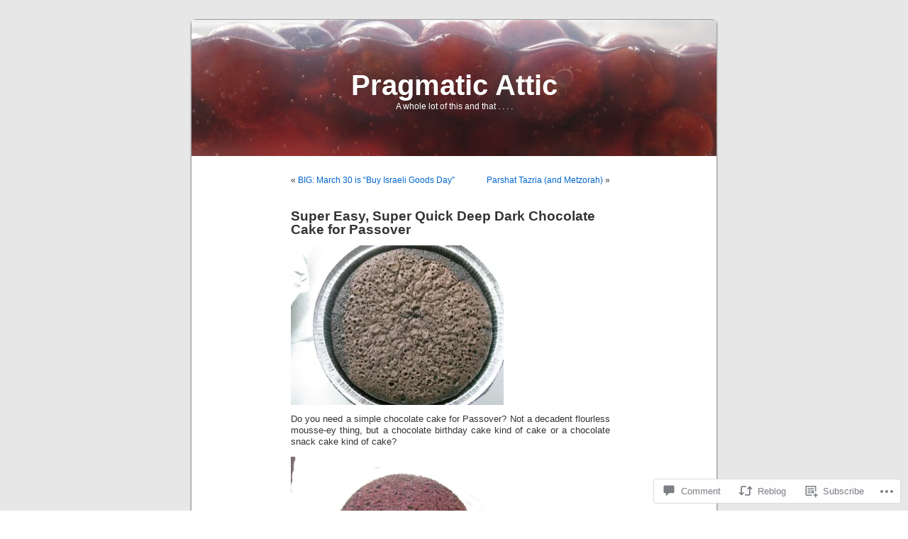

--- FILE ---
content_type: text/html; charset=UTF-8
request_url: https://pragmaticattic.wordpress.com/2011/03/31/super-easy-super-quick-deep-dark-chocolate-cake-for-passover/
body_size: 27932
content:
<!DOCTYPE html PUBLIC "-//W3C//DTD XHTML 1.0 Transitional//EN" "http://www.w3.org/TR/xhtml1/DTD/xhtml1-transitional.dtd">
<html xmlns="http://www.w3.org/1999/xhtml" lang="en">

<head profile="http://gmpg.org/xfn/11">
<meta http-equiv="Content-Type" content="text/html; charset=UTF-8" />
<title>Super Easy, Super Quick Deep Dark Chocolate Cake for Passover | Pragmatic Attic</title>
<link rel="pingback" href="https://pragmaticattic.wordpress.com/xmlrpc.php" />
<meta name='robots' content='max-image-preview:large' />
<link rel='dns-prefetch' href='//widgets.wp.com' />
<link rel='dns-prefetch' href='//s0.wp.com' />
<link rel="alternate" type="application/rss+xml" title="Pragmatic Attic &raquo; Feed" href="https://pragmaticattic.wordpress.com/feed/" />
<link rel="alternate" type="application/rss+xml" title="Pragmatic Attic &raquo; Comments Feed" href="https://pragmaticattic.wordpress.com/comments/feed/" />
<link rel="alternate" type="application/rss+xml" title="Pragmatic Attic &raquo; Super Easy, Super Quick Deep Dark Chocolate Cake for&nbsp;Passover Comments Feed" href="https://pragmaticattic.wordpress.com/2011/03/31/super-easy-super-quick-deep-dark-chocolate-cake-for-passover/feed/" />
	<script type="text/javascript">
		/* <![CDATA[ */
		function addLoadEvent(func) {
			var oldonload = window.onload;
			if (typeof window.onload != 'function') {
				window.onload = func;
			} else {
				window.onload = function () {
					oldonload();
					func();
				}
			}
		}
		/* ]]> */
	</script>
	<link crossorigin='anonymous' rel='stylesheet' id='all-css-0-1' href='/_static/??-eJxtzEkKgDAMQNELWYNjcSGeRdog1Q7BpHh9UQRBXD74fDhImRQFo0DIinxeXGRYUWg222PgHCEkmz0y7OhnQasosXxUGuYC/o/ebfh+b135FMZKd02th77t1hMpiDR+&cssminify=yes' type='text/css' media='all' />
<style id='wp-emoji-styles-inline-css'>

	img.wp-smiley, img.emoji {
		display: inline !important;
		border: none !important;
		box-shadow: none !important;
		height: 1em !important;
		width: 1em !important;
		margin: 0 0.07em !important;
		vertical-align: -0.1em !important;
		background: none !important;
		padding: 0 !important;
	}
/*# sourceURL=wp-emoji-styles-inline-css */
</style>
<link crossorigin='anonymous' rel='stylesheet' id='all-css-2-1' href='/wp-content/plugins/gutenberg-core/v22.2.0/build/styles/block-library/style.css?m=1764855221i&cssminify=yes' type='text/css' media='all' />
<style id='wp-block-library-inline-css'>
.has-text-align-justify {
	text-align:justify;
}
.has-text-align-justify{text-align:justify;}

/*# sourceURL=wp-block-library-inline-css */
</style><style id='global-styles-inline-css'>
:root{--wp--preset--aspect-ratio--square: 1;--wp--preset--aspect-ratio--4-3: 4/3;--wp--preset--aspect-ratio--3-4: 3/4;--wp--preset--aspect-ratio--3-2: 3/2;--wp--preset--aspect-ratio--2-3: 2/3;--wp--preset--aspect-ratio--16-9: 16/9;--wp--preset--aspect-ratio--9-16: 9/16;--wp--preset--color--black: #000000;--wp--preset--color--cyan-bluish-gray: #abb8c3;--wp--preset--color--white: #ffffff;--wp--preset--color--pale-pink: #f78da7;--wp--preset--color--vivid-red: #cf2e2e;--wp--preset--color--luminous-vivid-orange: #ff6900;--wp--preset--color--luminous-vivid-amber: #fcb900;--wp--preset--color--light-green-cyan: #7bdcb5;--wp--preset--color--vivid-green-cyan: #00d084;--wp--preset--color--pale-cyan-blue: #8ed1fc;--wp--preset--color--vivid-cyan-blue: #0693e3;--wp--preset--color--vivid-purple: #9b51e0;--wp--preset--gradient--vivid-cyan-blue-to-vivid-purple: linear-gradient(135deg,rgb(6,147,227) 0%,rgb(155,81,224) 100%);--wp--preset--gradient--light-green-cyan-to-vivid-green-cyan: linear-gradient(135deg,rgb(122,220,180) 0%,rgb(0,208,130) 100%);--wp--preset--gradient--luminous-vivid-amber-to-luminous-vivid-orange: linear-gradient(135deg,rgb(252,185,0) 0%,rgb(255,105,0) 100%);--wp--preset--gradient--luminous-vivid-orange-to-vivid-red: linear-gradient(135deg,rgb(255,105,0) 0%,rgb(207,46,46) 100%);--wp--preset--gradient--very-light-gray-to-cyan-bluish-gray: linear-gradient(135deg,rgb(238,238,238) 0%,rgb(169,184,195) 100%);--wp--preset--gradient--cool-to-warm-spectrum: linear-gradient(135deg,rgb(74,234,220) 0%,rgb(151,120,209) 20%,rgb(207,42,186) 40%,rgb(238,44,130) 60%,rgb(251,105,98) 80%,rgb(254,248,76) 100%);--wp--preset--gradient--blush-light-purple: linear-gradient(135deg,rgb(255,206,236) 0%,rgb(152,150,240) 100%);--wp--preset--gradient--blush-bordeaux: linear-gradient(135deg,rgb(254,205,165) 0%,rgb(254,45,45) 50%,rgb(107,0,62) 100%);--wp--preset--gradient--luminous-dusk: linear-gradient(135deg,rgb(255,203,112) 0%,rgb(199,81,192) 50%,rgb(65,88,208) 100%);--wp--preset--gradient--pale-ocean: linear-gradient(135deg,rgb(255,245,203) 0%,rgb(182,227,212) 50%,rgb(51,167,181) 100%);--wp--preset--gradient--electric-grass: linear-gradient(135deg,rgb(202,248,128) 0%,rgb(113,206,126) 100%);--wp--preset--gradient--midnight: linear-gradient(135deg,rgb(2,3,129) 0%,rgb(40,116,252) 100%);--wp--preset--font-size--small: 13px;--wp--preset--font-size--medium: 20px;--wp--preset--font-size--large: 36px;--wp--preset--font-size--x-large: 42px;--wp--preset--font-family--albert-sans: 'Albert Sans', sans-serif;--wp--preset--font-family--alegreya: Alegreya, serif;--wp--preset--font-family--arvo: Arvo, serif;--wp--preset--font-family--bodoni-moda: 'Bodoni Moda', serif;--wp--preset--font-family--bricolage-grotesque: 'Bricolage Grotesque', sans-serif;--wp--preset--font-family--cabin: Cabin, sans-serif;--wp--preset--font-family--chivo: Chivo, sans-serif;--wp--preset--font-family--commissioner: Commissioner, sans-serif;--wp--preset--font-family--cormorant: Cormorant, serif;--wp--preset--font-family--courier-prime: 'Courier Prime', monospace;--wp--preset--font-family--crimson-pro: 'Crimson Pro', serif;--wp--preset--font-family--dm-mono: 'DM Mono', monospace;--wp--preset--font-family--dm-sans: 'DM Sans', sans-serif;--wp--preset--font-family--dm-serif-display: 'DM Serif Display', serif;--wp--preset--font-family--domine: Domine, serif;--wp--preset--font-family--eb-garamond: 'EB Garamond', serif;--wp--preset--font-family--epilogue: Epilogue, sans-serif;--wp--preset--font-family--fahkwang: Fahkwang, sans-serif;--wp--preset--font-family--figtree: Figtree, sans-serif;--wp--preset--font-family--fira-sans: 'Fira Sans', sans-serif;--wp--preset--font-family--fjalla-one: 'Fjalla One', sans-serif;--wp--preset--font-family--fraunces: Fraunces, serif;--wp--preset--font-family--gabarito: Gabarito, system-ui;--wp--preset--font-family--ibm-plex-mono: 'IBM Plex Mono', monospace;--wp--preset--font-family--ibm-plex-sans: 'IBM Plex Sans', sans-serif;--wp--preset--font-family--ibarra-real-nova: 'Ibarra Real Nova', serif;--wp--preset--font-family--instrument-serif: 'Instrument Serif', serif;--wp--preset--font-family--inter: Inter, sans-serif;--wp--preset--font-family--josefin-sans: 'Josefin Sans', sans-serif;--wp--preset--font-family--jost: Jost, sans-serif;--wp--preset--font-family--libre-baskerville: 'Libre Baskerville', serif;--wp--preset--font-family--libre-franklin: 'Libre Franklin', sans-serif;--wp--preset--font-family--literata: Literata, serif;--wp--preset--font-family--lora: Lora, serif;--wp--preset--font-family--merriweather: Merriweather, serif;--wp--preset--font-family--montserrat: Montserrat, sans-serif;--wp--preset--font-family--newsreader: Newsreader, serif;--wp--preset--font-family--noto-sans-mono: 'Noto Sans Mono', sans-serif;--wp--preset--font-family--nunito: Nunito, sans-serif;--wp--preset--font-family--open-sans: 'Open Sans', sans-serif;--wp--preset--font-family--overpass: Overpass, sans-serif;--wp--preset--font-family--pt-serif: 'PT Serif', serif;--wp--preset--font-family--petrona: Petrona, serif;--wp--preset--font-family--piazzolla: Piazzolla, serif;--wp--preset--font-family--playfair-display: 'Playfair Display', serif;--wp--preset--font-family--plus-jakarta-sans: 'Plus Jakarta Sans', sans-serif;--wp--preset--font-family--poppins: Poppins, sans-serif;--wp--preset--font-family--raleway: Raleway, sans-serif;--wp--preset--font-family--roboto: Roboto, sans-serif;--wp--preset--font-family--roboto-slab: 'Roboto Slab', serif;--wp--preset--font-family--rubik: Rubik, sans-serif;--wp--preset--font-family--rufina: Rufina, serif;--wp--preset--font-family--sora: Sora, sans-serif;--wp--preset--font-family--source-sans-3: 'Source Sans 3', sans-serif;--wp--preset--font-family--source-serif-4: 'Source Serif 4', serif;--wp--preset--font-family--space-mono: 'Space Mono', monospace;--wp--preset--font-family--syne: Syne, sans-serif;--wp--preset--font-family--texturina: Texturina, serif;--wp--preset--font-family--urbanist: Urbanist, sans-serif;--wp--preset--font-family--work-sans: 'Work Sans', sans-serif;--wp--preset--spacing--20: 0.44rem;--wp--preset--spacing--30: 0.67rem;--wp--preset--spacing--40: 1rem;--wp--preset--spacing--50: 1.5rem;--wp--preset--spacing--60: 2.25rem;--wp--preset--spacing--70: 3.38rem;--wp--preset--spacing--80: 5.06rem;--wp--preset--shadow--natural: 6px 6px 9px rgba(0, 0, 0, 0.2);--wp--preset--shadow--deep: 12px 12px 50px rgba(0, 0, 0, 0.4);--wp--preset--shadow--sharp: 6px 6px 0px rgba(0, 0, 0, 0.2);--wp--preset--shadow--outlined: 6px 6px 0px -3px rgb(255, 255, 255), 6px 6px rgb(0, 0, 0);--wp--preset--shadow--crisp: 6px 6px 0px rgb(0, 0, 0);}:where(.is-layout-flex){gap: 0.5em;}:where(.is-layout-grid){gap: 0.5em;}body .is-layout-flex{display: flex;}.is-layout-flex{flex-wrap: wrap;align-items: center;}.is-layout-flex > :is(*, div){margin: 0;}body .is-layout-grid{display: grid;}.is-layout-grid > :is(*, div){margin: 0;}:where(.wp-block-columns.is-layout-flex){gap: 2em;}:where(.wp-block-columns.is-layout-grid){gap: 2em;}:where(.wp-block-post-template.is-layout-flex){gap: 1.25em;}:where(.wp-block-post-template.is-layout-grid){gap: 1.25em;}.has-black-color{color: var(--wp--preset--color--black) !important;}.has-cyan-bluish-gray-color{color: var(--wp--preset--color--cyan-bluish-gray) !important;}.has-white-color{color: var(--wp--preset--color--white) !important;}.has-pale-pink-color{color: var(--wp--preset--color--pale-pink) !important;}.has-vivid-red-color{color: var(--wp--preset--color--vivid-red) !important;}.has-luminous-vivid-orange-color{color: var(--wp--preset--color--luminous-vivid-orange) !important;}.has-luminous-vivid-amber-color{color: var(--wp--preset--color--luminous-vivid-amber) !important;}.has-light-green-cyan-color{color: var(--wp--preset--color--light-green-cyan) !important;}.has-vivid-green-cyan-color{color: var(--wp--preset--color--vivid-green-cyan) !important;}.has-pale-cyan-blue-color{color: var(--wp--preset--color--pale-cyan-blue) !important;}.has-vivid-cyan-blue-color{color: var(--wp--preset--color--vivid-cyan-blue) !important;}.has-vivid-purple-color{color: var(--wp--preset--color--vivid-purple) !important;}.has-black-background-color{background-color: var(--wp--preset--color--black) !important;}.has-cyan-bluish-gray-background-color{background-color: var(--wp--preset--color--cyan-bluish-gray) !important;}.has-white-background-color{background-color: var(--wp--preset--color--white) !important;}.has-pale-pink-background-color{background-color: var(--wp--preset--color--pale-pink) !important;}.has-vivid-red-background-color{background-color: var(--wp--preset--color--vivid-red) !important;}.has-luminous-vivid-orange-background-color{background-color: var(--wp--preset--color--luminous-vivid-orange) !important;}.has-luminous-vivid-amber-background-color{background-color: var(--wp--preset--color--luminous-vivid-amber) !important;}.has-light-green-cyan-background-color{background-color: var(--wp--preset--color--light-green-cyan) !important;}.has-vivid-green-cyan-background-color{background-color: var(--wp--preset--color--vivid-green-cyan) !important;}.has-pale-cyan-blue-background-color{background-color: var(--wp--preset--color--pale-cyan-blue) !important;}.has-vivid-cyan-blue-background-color{background-color: var(--wp--preset--color--vivid-cyan-blue) !important;}.has-vivid-purple-background-color{background-color: var(--wp--preset--color--vivid-purple) !important;}.has-black-border-color{border-color: var(--wp--preset--color--black) !important;}.has-cyan-bluish-gray-border-color{border-color: var(--wp--preset--color--cyan-bluish-gray) !important;}.has-white-border-color{border-color: var(--wp--preset--color--white) !important;}.has-pale-pink-border-color{border-color: var(--wp--preset--color--pale-pink) !important;}.has-vivid-red-border-color{border-color: var(--wp--preset--color--vivid-red) !important;}.has-luminous-vivid-orange-border-color{border-color: var(--wp--preset--color--luminous-vivid-orange) !important;}.has-luminous-vivid-amber-border-color{border-color: var(--wp--preset--color--luminous-vivid-amber) !important;}.has-light-green-cyan-border-color{border-color: var(--wp--preset--color--light-green-cyan) !important;}.has-vivid-green-cyan-border-color{border-color: var(--wp--preset--color--vivid-green-cyan) !important;}.has-pale-cyan-blue-border-color{border-color: var(--wp--preset--color--pale-cyan-blue) !important;}.has-vivid-cyan-blue-border-color{border-color: var(--wp--preset--color--vivid-cyan-blue) !important;}.has-vivid-purple-border-color{border-color: var(--wp--preset--color--vivid-purple) !important;}.has-vivid-cyan-blue-to-vivid-purple-gradient-background{background: var(--wp--preset--gradient--vivid-cyan-blue-to-vivid-purple) !important;}.has-light-green-cyan-to-vivid-green-cyan-gradient-background{background: var(--wp--preset--gradient--light-green-cyan-to-vivid-green-cyan) !important;}.has-luminous-vivid-amber-to-luminous-vivid-orange-gradient-background{background: var(--wp--preset--gradient--luminous-vivid-amber-to-luminous-vivid-orange) !important;}.has-luminous-vivid-orange-to-vivid-red-gradient-background{background: var(--wp--preset--gradient--luminous-vivid-orange-to-vivid-red) !important;}.has-very-light-gray-to-cyan-bluish-gray-gradient-background{background: var(--wp--preset--gradient--very-light-gray-to-cyan-bluish-gray) !important;}.has-cool-to-warm-spectrum-gradient-background{background: var(--wp--preset--gradient--cool-to-warm-spectrum) !important;}.has-blush-light-purple-gradient-background{background: var(--wp--preset--gradient--blush-light-purple) !important;}.has-blush-bordeaux-gradient-background{background: var(--wp--preset--gradient--blush-bordeaux) !important;}.has-luminous-dusk-gradient-background{background: var(--wp--preset--gradient--luminous-dusk) !important;}.has-pale-ocean-gradient-background{background: var(--wp--preset--gradient--pale-ocean) !important;}.has-electric-grass-gradient-background{background: var(--wp--preset--gradient--electric-grass) !important;}.has-midnight-gradient-background{background: var(--wp--preset--gradient--midnight) !important;}.has-small-font-size{font-size: var(--wp--preset--font-size--small) !important;}.has-medium-font-size{font-size: var(--wp--preset--font-size--medium) !important;}.has-large-font-size{font-size: var(--wp--preset--font-size--large) !important;}.has-x-large-font-size{font-size: var(--wp--preset--font-size--x-large) !important;}.has-albert-sans-font-family{font-family: var(--wp--preset--font-family--albert-sans) !important;}.has-alegreya-font-family{font-family: var(--wp--preset--font-family--alegreya) !important;}.has-arvo-font-family{font-family: var(--wp--preset--font-family--arvo) !important;}.has-bodoni-moda-font-family{font-family: var(--wp--preset--font-family--bodoni-moda) !important;}.has-bricolage-grotesque-font-family{font-family: var(--wp--preset--font-family--bricolage-grotesque) !important;}.has-cabin-font-family{font-family: var(--wp--preset--font-family--cabin) !important;}.has-chivo-font-family{font-family: var(--wp--preset--font-family--chivo) !important;}.has-commissioner-font-family{font-family: var(--wp--preset--font-family--commissioner) !important;}.has-cormorant-font-family{font-family: var(--wp--preset--font-family--cormorant) !important;}.has-courier-prime-font-family{font-family: var(--wp--preset--font-family--courier-prime) !important;}.has-crimson-pro-font-family{font-family: var(--wp--preset--font-family--crimson-pro) !important;}.has-dm-mono-font-family{font-family: var(--wp--preset--font-family--dm-mono) !important;}.has-dm-sans-font-family{font-family: var(--wp--preset--font-family--dm-sans) !important;}.has-dm-serif-display-font-family{font-family: var(--wp--preset--font-family--dm-serif-display) !important;}.has-domine-font-family{font-family: var(--wp--preset--font-family--domine) !important;}.has-eb-garamond-font-family{font-family: var(--wp--preset--font-family--eb-garamond) !important;}.has-epilogue-font-family{font-family: var(--wp--preset--font-family--epilogue) !important;}.has-fahkwang-font-family{font-family: var(--wp--preset--font-family--fahkwang) !important;}.has-figtree-font-family{font-family: var(--wp--preset--font-family--figtree) !important;}.has-fira-sans-font-family{font-family: var(--wp--preset--font-family--fira-sans) !important;}.has-fjalla-one-font-family{font-family: var(--wp--preset--font-family--fjalla-one) !important;}.has-fraunces-font-family{font-family: var(--wp--preset--font-family--fraunces) !important;}.has-gabarito-font-family{font-family: var(--wp--preset--font-family--gabarito) !important;}.has-ibm-plex-mono-font-family{font-family: var(--wp--preset--font-family--ibm-plex-mono) !important;}.has-ibm-plex-sans-font-family{font-family: var(--wp--preset--font-family--ibm-plex-sans) !important;}.has-ibarra-real-nova-font-family{font-family: var(--wp--preset--font-family--ibarra-real-nova) !important;}.has-instrument-serif-font-family{font-family: var(--wp--preset--font-family--instrument-serif) !important;}.has-inter-font-family{font-family: var(--wp--preset--font-family--inter) !important;}.has-josefin-sans-font-family{font-family: var(--wp--preset--font-family--josefin-sans) !important;}.has-jost-font-family{font-family: var(--wp--preset--font-family--jost) !important;}.has-libre-baskerville-font-family{font-family: var(--wp--preset--font-family--libre-baskerville) !important;}.has-libre-franklin-font-family{font-family: var(--wp--preset--font-family--libre-franklin) !important;}.has-literata-font-family{font-family: var(--wp--preset--font-family--literata) !important;}.has-lora-font-family{font-family: var(--wp--preset--font-family--lora) !important;}.has-merriweather-font-family{font-family: var(--wp--preset--font-family--merriweather) !important;}.has-montserrat-font-family{font-family: var(--wp--preset--font-family--montserrat) !important;}.has-newsreader-font-family{font-family: var(--wp--preset--font-family--newsreader) !important;}.has-noto-sans-mono-font-family{font-family: var(--wp--preset--font-family--noto-sans-mono) !important;}.has-nunito-font-family{font-family: var(--wp--preset--font-family--nunito) !important;}.has-open-sans-font-family{font-family: var(--wp--preset--font-family--open-sans) !important;}.has-overpass-font-family{font-family: var(--wp--preset--font-family--overpass) !important;}.has-pt-serif-font-family{font-family: var(--wp--preset--font-family--pt-serif) !important;}.has-petrona-font-family{font-family: var(--wp--preset--font-family--petrona) !important;}.has-piazzolla-font-family{font-family: var(--wp--preset--font-family--piazzolla) !important;}.has-playfair-display-font-family{font-family: var(--wp--preset--font-family--playfair-display) !important;}.has-plus-jakarta-sans-font-family{font-family: var(--wp--preset--font-family--plus-jakarta-sans) !important;}.has-poppins-font-family{font-family: var(--wp--preset--font-family--poppins) !important;}.has-raleway-font-family{font-family: var(--wp--preset--font-family--raleway) !important;}.has-roboto-font-family{font-family: var(--wp--preset--font-family--roboto) !important;}.has-roboto-slab-font-family{font-family: var(--wp--preset--font-family--roboto-slab) !important;}.has-rubik-font-family{font-family: var(--wp--preset--font-family--rubik) !important;}.has-rufina-font-family{font-family: var(--wp--preset--font-family--rufina) !important;}.has-sora-font-family{font-family: var(--wp--preset--font-family--sora) !important;}.has-source-sans-3-font-family{font-family: var(--wp--preset--font-family--source-sans-3) !important;}.has-source-serif-4-font-family{font-family: var(--wp--preset--font-family--source-serif-4) !important;}.has-space-mono-font-family{font-family: var(--wp--preset--font-family--space-mono) !important;}.has-syne-font-family{font-family: var(--wp--preset--font-family--syne) !important;}.has-texturina-font-family{font-family: var(--wp--preset--font-family--texturina) !important;}.has-urbanist-font-family{font-family: var(--wp--preset--font-family--urbanist) !important;}.has-work-sans-font-family{font-family: var(--wp--preset--font-family--work-sans) !important;}
/*# sourceURL=global-styles-inline-css */
</style>

<style id='classic-theme-styles-inline-css'>
/*! This file is auto-generated */
.wp-block-button__link{color:#fff;background-color:#32373c;border-radius:9999px;box-shadow:none;text-decoration:none;padding:calc(.667em + 2px) calc(1.333em + 2px);font-size:1.125em}.wp-block-file__button{background:#32373c;color:#fff;text-decoration:none}
/*# sourceURL=/wp-includes/css/classic-themes.min.css */
</style>
<link crossorigin='anonymous' rel='stylesheet' id='all-css-4-1' href='/_static/??-eJx9j9sOwjAIhl/ISjTzdGF8FNMD0c7RNYVuPr4sy27U7IbADx8/wJiN75NgEqBqclcfMTH4vqDqlK2AThCGaLFD0rGtZ97Af2yM4YGiOC+5EXyvI1ltjHO5ILPRSLGSkad68RrXomTrX0alecXcAK5p6d0HTKEvYKv0ZEWi/6GAiwdXYxdgwOLUWcXpS/6up1tudN2djud9c2maQ/sBK5V29A==&cssminify=yes' type='text/css' media='all' />
<link rel='stylesheet' id='verbum-gutenberg-css-css' href='https://widgets.wp.com/verbum-block-editor/block-editor.css?ver=1738686361' media='all' />
<link crossorigin='anonymous' rel='stylesheet' id='all-css-6-1' href='/wp-content/themes/pub/kubrick/style.css?m=1741693332i&cssminify=yes' type='text/css' media='all' />
<link crossorigin='anonymous' rel='stylesheet' id='all-css-8-1' href='/_static/??-eJzTLy/QTc7PK0nNK9HPLdUtyClNz8wr1i9KTcrJTwcy0/WTi5G5ekCujj52Temp+bo5+cmJJZn5eSgc3bScxMwikFb7XFtDE1NLExMLc0OTLACohS2q&cssminify=yes' type='text/css' media='all' />
<link crossorigin='anonymous' rel='stylesheet' id='print-css-9-1' href='/wp-content/mu-plugins/global-print/global-print.css?m=1465851035i&cssminify=yes' type='text/css' media='print' />
<style id='jetpack-global-styles-frontend-style-inline-css'>
:root { --font-headings: unset; --font-base: unset; --font-headings-default: -apple-system,BlinkMacSystemFont,"Segoe UI",Roboto,Oxygen-Sans,Ubuntu,Cantarell,"Helvetica Neue",sans-serif; --font-base-default: -apple-system,BlinkMacSystemFont,"Segoe UI",Roboto,Oxygen-Sans,Ubuntu,Cantarell,"Helvetica Neue",sans-serif;}
/*# sourceURL=jetpack-global-styles-frontend-style-inline-css */
</style>
<link crossorigin='anonymous' rel='stylesheet' id='all-css-12-1' href='/_static/??-eJyNjcsKAjEMRX/IGtQZBxfip0hMS9sxTYppGfx7H7gRN+7ugcs5sFRHKi1Ig9Jd5R6zGMyhVaTrh8G6QFHfORhYwlvw6P39PbPENZmt4G/ROQuBKWVkxxrVvuBH1lIoz2waILJekF+HUzlupnG3nQ77YZwfuRJIaQ==&cssminify=yes' type='text/css' media='all' />
<script type="text/javascript" id="jetpack_related-posts-js-extra">
/* <![CDATA[ */
var related_posts_js_options = {"post_heading":"h4"};
//# sourceURL=jetpack_related-posts-js-extra
/* ]]> */
</script>
<script type="text/javascript" id="wpcom-actionbar-placeholder-js-extra">
/* <![CDATA[ */
var actionbardata = {"siteID":"4812211","postID":"3297","siteURL":"https://pragmaticattic.wordpress.com","xhrURL":"https://pragmaticattic.wordpress.com/wp-admin/admin-ajax.php","nonce":"2b4b87fe72","isLoggedIn":"","statusMessage":"","subsEmailDefault":"instantly","proxyScriptUrl":"https://s0.wp.com/wp-content/js/wpcom-proxy-request.js?m=1513050504i&amp;ver=20211021","shortlink":"https://wp.me/pkbSj-Rb","i18n":{"followedText":"New posts from this site will now appear in your \u003Ca href=\"https://wordpress.com/reader\"\u003EReader\u003C/a\u003E","foldBar":"Collapse this bar","unfoldBar":"Expand this bar","shortLinkCopied":"Shortlink copied to clipboard."}};
//# sourceURL=wpcom-actionbar-placeholder-js-extra
/* ]]> */
</script>
<script type="text/javascript" id="jetpack-mu-wpcom-settings-js-before">
/* <![CDATA[ */
var JETPACK_MU_WPCOM_SETTINGS = {"assetsUrl":"https://s0.wp.com/wp-content/mu-plugins/jetpack-mu-wpcom-plugin/sun/jetpack_vendor/automattic/jetpack-mu-wpcom/src/build/"};
//# sourceURL=jetpack-mu-wpcom-settings-js-before
/* ]]> */
</script>
<script crossorigin='anonymous' type='text/javascript'  src='/_static/??/wp-content/mu-plugins/jetpack-plugin/sun/_inc/build/related-posts/related-posts.min.js,/wp-content/js/rlt-proxy.js?m=1755011788j'></script>
<script type="text/javascript" id="rlt-proxy-js-after">
/* <![CDATA[ */
	rltInitialize( {"token":null,"iframeOrigins":["https:\/\/widgets.wp.com"]} );
//# sourceURL=rlt-proxy-js-after
/* ]]> */
</script>
<link rel="EditURI" type="application/rsd+xml" title="RSD" href="https://pragmaticattic.wordpress.com/xmlrpc.php?rsd" />
<meta name="generator" content="WordPress.com" />
<link rel="canonical" href="https://pragmaticattic.wordpress.com/2011/03/31/super-easy-super-quick-deep-dark-chocolate-cake-for-passover/" />
<link rel='shortlink' href='https://wp.me/pkbSj-Rb' />
<link rel="alternate" type="application/json+oembed" href="https://public-api.wordpress.com/oembed/?format=json&amp;url=https%3A%2F%2Fpragmaticattic.wordpress.com%2F2011%2F03%2F31%2Fsuper-easy-super-quick-deep-dark-chocolate-cake-for-passover%2F&amp;for=wpcom-auto-discovery" /><link rel="alternate" type="application/xml+oembed" href="https://public-api.wordpress.com/oembed/?format=xml&amp;url=https%3A%2F%2Fpragmaticattic.wordpress.com%2F2011%2F03%2F31%2Fsuper-easy-super-quick-deep-dark-chocolate-cake-for-passover%2F&amp;for=wpcom-auto-discovery" />
<!-- Jetpack Open Graph Tags -->
<meta property="og:type" content="article" />
<meta property="og:title" content="Super Easy, Super Quick Deep Dark Chocolate Cake for Passover" />
<meta property="og:url" content="https://pragmaticattic.wordpress.com/2011/03/31/super-easy-super-quick-deep-dark-chocolate-cake-for-passover/" />
<meta property="og:description" content="Do you need a simple chocolate cake for Passover? Not a decadent flourless mousse-ey thing, but a chocolate birthday cake kind of cake or a chocolate snack cake kind of cake? You have come to the r…" />
<meta property="article:published_time" content="2011-03-31T20:44:23+00:00" />
<meta property="article:modified_time" content="2011-04-01T20:01:08+00:00" />
<meta property="og:site_name" content="Pragmatic Attic" />
<meta property="og:image" content="https://pragmaticattic.wordpress.com/wp-content/uploads/2011/03/img_2763.jpg?w=300" />
<meta property="og:image:width" content="300" />
<meta property="og:image:height" content="225" />
<meta property="og:image:alt" content="" />
<meta property="og:locale" content="en_US" />
<meta property="fb:app_id" content="249643311490" />
<meta property="article:publisher" content="https://www.facebook.com/WordPresscom" />
<meta name="twitter:text:title" content="Super Easy, Super Quick Deep Dark Chocolate Cake for&nbsp;Passover" />
<meta name="twitter:image" content="https://pragmaticattic.wordpress.com/wp-content/uploads/2011/03/img_2763.jpg?w=640" />
<meta name="twitter:card" content="summary_large_image" />

<!-- End Jetpack Open Graph Tags -->
<link rel="shortcut icon" type="image/x-icon" href="https://s0.wp.com/i/favicon.ico?m=1713425267i" sizes="16x16 24x24 32x32 48x48" />
<link rel="icon" type="image/x-icon" href="https://s0.wp.com/i/favicon.ico?m=1713425267i" sizes="16x16 24x24 32x32 48x48" />
<link rel="apple-touch-icon" href="https://s0.wp.com/i/webclip.png?m=1713868326i" />
<link rel='openid.server' href='https://pragmaticattic.wordpress.com/?openidserver=1' />
<link rel='openid.delegate' href='https://pragmaticattic.wordpress.com/' />
<link rel="search" type="application/opensearchdescription+xml" href="https://pragmaticattic.wordpress.com/osd.xml" title="Pragmatic Attic" />
<link rel="search" type="application/opensearchdescription+xml" href="https://s1.wp.com/opensearch.xml" title="WordPress.com" />
<style type='text/css'><!--
body { background: url("https://s0.wp.com/wp-content/themes/pub/kubrick/images/kubrickbgcolor.gif?m=1273203575i"); }
#page { background: url("https://s0.wp.com/wp-content/themes/pub/kubrick/images/kubrickbgwide.gif?m=1273203575i") repeat-y top !important; border: none; }
#header { background: url("https://s0.wp.com/wp-content/themes/pub/kubrick/images/kubrickheader.gif?m=1273203575i") no-repeat bottom center; }
#footer { background: url("https://s0.wp.com/wp-content/themes/pub/kubrick/images/kubrickfooter.gif?m=1273203575i") no-repeat bottom; border: none;}
#header { margin: 0 !important; margin: 0 0 0 1px; padding: 1px; height: 198px; width: 758px; }
#headerimg { margin: 7px 9px 0; height: 192px; width: 740px; }
#header { background: url('https://s0.wp.com/wp-content/themes/pub/kubrick/images/header-img.php?upper=220000&lower=330000') no-repeat bottom center; }
#headerimg h1 a, #headerimg h1 a:visited, #headerimg .description { color: ; }
#headerimg h1 a, #headerimg .description { display:  }

	--></style><meta name="description" content="Do you need a simple chocolate cake for Passover? Not a decadent flourless mousse-ey thing, but a chocolate birthday cake kind of cake or a chocolate snack cake kind of cake? You have come to the right place. I have a recipe that is so easy you could make it with your preschool age children&hellip;" />
<style type="text/css">
#header     { margin: 0 !important; margin: 0 0 0 1px; padding: 1px; height: 198px; width: 758px; }
#headerimg  { margin: 7px 9px 0; height: 192px; width: 740px; }
#headerimg { background: url(https://pragmaticattic.wordpress.com/wp-content/uploads/2010/07/cropped-img_0785.jpg) no-repeat top;}
#header h1 a, #header h1 a:hover, #header .description {
	color: #ffffff;
}
</style>
<link crossorigin='anonymous' rel='stylesheet' id='all-css-2-3' href='/_static/??-eJyNjM0KgzAQBl9I/ag/lR6KjyK6LhJNNsHN4uuXQuvZ4wzD4EwlRcksGcHK5G11otg4p4n2H0NNMDohzD7SrtDTJT4qUi1wexDiYp4VNB3RlP3V/MX3N4T3o++aun892277AK5vOq4=&cssminify=yes' type='text/css' media='all' />
</head>
<body class="wp-singular post-template-default single single-post postid-3297 single-format-standard wp-theme-pubkubrick customizer-styles-applied jetpack-reblog-enabled">
<div id="page">

<div id="header">
	<div id="headerimg" onclick=" location.href='https://pragmaticattic.wordpress.com';" style="cursor: pointer;">
		<h1><a href="https://pragmaticattic.wordpress.com/">Pragmatic Attic</a></h1>
		<div class="description">A whole lot of this and that . . . .</div>
	</div>
</div>
<hr />

	<div id="content" class="widecolumn">

	
		<div class="navigation">
			<div class="alignleft">&laquo; <a href="https://pragmaticattic.wordpress.com/2011/03/29/big-march-30-is-buy-israeli-goods-day/" rel="prev">BIG: March 30 is &#8220;Buy Israeli Goods&nbsp;Day&#8221;</a></div>
			<div class="alignright"><a href="https://pragmaticattic.wordpress.com/2011/03/31/parshat-tazria-and-metzorah/" rel="next">Parshat Tazria (and&nbsp;Metzorah)</a> &raquo;</div>
		</div>

		<div class="clear post-3297 post type-post status-publish format-standard hentry category-baked-goods category-cake category-dessert category-passover category-uncategorized tag-cake tag-chocolate tag-dairy-free tag-dorie-greenspan tag-gluten-free tag-passover tag-passover-desserts tag-pesach" id="post-3297">
			<h2>Super Easy, Super Quick Deep Dark Chocolate Cake for&nbsp;Passover</h2>
			<small class="single-by"></small>

			<div class="entry">
				<p><a href="https://pragmaticattic.wordpress.com/wp-content/uploads/2011/03/img_2763.jpg"><img data-attachment-id="3305" data-permalink="https://pragmaticattic.wordpress.com/2011/03/31/super-easy-super-quick-deep-dark-chocolate-cake-for-passover/img_2763/" data-orig-file="https://pragmaticattic.wordpress.com/wp-content/uploads/2011/03/img_2763.jpg" data-orig-size="3264,2448" data-comments-opened="1" data-image-meta="{&quot;aperture&quot;:&quot;2.8&quot;,&quot;credit&quot;:&quot;&quot;,&quot;camera&quot;:&quot;Canon PowerShot SD1100 IS&quot;,&quot;caption&quot;:&quot;&quot;,&quot;created_timestamp&quot;:&quot;1301558971&quot;,&quot;copyright&quot;:&quot;&quot;,&quot;focal_length&quot;:&quot;6.2&quot;,&quot;iso&quot;:&quot;800&quot;,&quot;shutter_speed&quot;:&quot;0.025&quot;,&quot;title&quot;:&quot;&quot;}" data-image-title="IMG_2763" data-image-description="" data-image-caption="" data-medium-file="https://pragmaticattic.wordpress.com/wp-content/uploads/2011/03/img_2763.jpg?w=300" data-large-file="https://pragmaticattic.wordpress.com/wp-content/uploads/2011/03/img_2763.jpg?w=450" class="alignnone size-medium wp-image-3305" title="IMG_2763" src="https://pragmaticattic.wordpress.com/wp-content/uploads/2011/03/img_2763.jpg?w=300&#038;h=225" alt="" width="300" height="225" srcset="https://pragmaticattic.wordpress.com/wp-content/uploads/2011/03/img_2763.jpg?w=300 300w, https://pragmaticattic.wordpress.com/wp-content/uploads/2011/03/img_2763.jpg?w=600 600w, https://pragmaticattic.wordpress.com/wp-content/uploads/2011/03/img_2763.jpg?w=150 150w" sizes="(max-width: 300px) 100vw, 300px" /></a></p>
<p>Do you need a simple chocolate cake for Passover? Not a decadent flourless mousse-ey thing, but a chocolate birthday cake kind of cake or a chocolate snack cake kind of cake?</p>
<p><a href="https://pragmaticattic.wordpress.com/wp-content/uploads/2011/03/img_2768.jpg"><img title="IMG_2768" src="https://pragmaticattic.wordpress.com/wp-content/uploads/2011/03/img_2768.jpg?w=300&#038;h=225" alt="" width="300" height="225" /></a></p>
<p>You have come to the right place.</p>
<p><a href="https://pragmaticattic.wordpress.com/wp-content/uploads/2011/03/img_2770.jpg"><img data-attachment-id="3306" data-permalink="https://pragmaticattic.wordpress.com/2011/03/31/super-easy-super-quick-deep-dark-chocolate-cake-for-passover/img_2770/" data-orig-file="https://pragmaticattic.wordpress.com/wp-content/uploads/2011/03/img_2770.jpg" data-orig-size="3264,2448" data-comments-opened="1" data-image-meta="{&quot;aperture&quot;:&quot;2.8&quot;,&quot;credit&quot;:&quot;&quot;,&quot;camera&quot;:&quot;Canon PowerShot SD1100 IS&quot;,&quot;caption&quot;:&quot;&quot;,&quot;created_timestamp&quot;:&quot;1301576956&quot;,&quot;copyright&quot;:&quot;&quot;,&quot;focal_length&quot;:&quot;6.2&quot;,&quot;iso&quot;:&quot;125&quot;,&quot;shutter_speed&quot;:&quot;0.01&quot;,&quot;title&quot;:&quot;&quot;}" data-image-title="IMG_2770" data-image-description="" data-image-caption="" data-medium-file="https://pragmaticattic.wordpress.com/wp-content/uploads/2011/03/img_2770.jpg?w=300" data-large-file="https://pragmaticattic.wordpress.com/wp-content/uploads/2011/03/img_2770.jpg?w=450" class="alignnone size-medium wp-image-3306" title="IMG_2770" src="https://pragmaticattic.wordpress.com/wp-content/uploads/2011/03/img_2770.jpg?w=300&#038;h=225" alt="" width="300" height="225" srcset="https://pragmaticattic.wordpress.com/wp-content/uploads/2011/03/img_2770.jpg?w=300 300w, https://pragmaticattic.wordpress.com/wp-content/uploads/2011/03/img_2770.jpg?w=600 600w, https://pragmaticattic.wordpress.com/wp-content/uploads/2011/03/img_2770.jpg?w=150 150w" sizes="(max-width: 300px) 100vw, 300px" /></a></p>
<p>I have a recipe that is so easy you could make it with your preschool age children (I did) in no time flat. No separating eggs, no melting chocolate, no creaming margarine . . . . You just whip the eggs really well, let child A dump in the sugar, continue beating until the eggs are light yellow and fluffy like lemon mousse, let child B dump in the oil, beat a second or two more, and then Child A or B dump in the bowl of cocoa powder, potato starch, and baking soda, mix a little, stir a bit with a spatula, and dump the batter in the pan and bake.</p>
<p><a href="https://pragmaticattic.wordpress.com/wp-content/uploads/2011/03/img_2773.jpg"><img data-attachment-id="3307" data-permalink="https://pragmaticattic.wordpress.com/2011/03/31/super-easy-super-quick-deep-dark-chocolate-cake-for-passover/img_2773/" data-orig-file="https://pragmaticattic.wordpress.com/wp-content/uploads/2011/03/img_2773.jpg" data-orig-size="3264,2448" data-comments-opened="1" data-image-meta="{&quot;aperture&quot;:&quot;2.8&quot;,&quot;credit&quot;:&quot;&quot;,&quot;camera&quot;:&quot;Canon PowerShot SD1100 IS&quot;,&quot;caption&quot;:&quot;&quot;,&quot;created_timestamp&quot;:&quot;1301578018&quot;,&quot;copyright&quot;:&quot;&quot;,&quot;focal_length&quot;:&quot;6.2&quot;,&quot;iso&quot;:&quot;640&quot;,&quot;shutter_speed&quot;:&quot;0.066666666666667&quot;,&quot;title&quot;:&quot;&quot;}" data-image-title="IMG_2773" data-image-description="" data-image-caption="" data-medium-file="https://pragmaticattic.wordpress.com/wp-content/uploads/2011/03/img_2773.jpg?w=300" data-large-file="https://pragmaticattic.wordpress.com/wp-content/uploads/2011/03/img_2773.jpg?w=450" loading="lazy" class="alignnone size-medium wp-image-3307" title="IMG_2773" src="https://pragmaticattic.wordpress.com/wp-content/uploads/2011/03/img_2773.jpg?w=300&#038;h=225" alt="" width="300" height="225" srcset="https://pragmaticattic.wordpress.com/wp-content/uploads/2011/03/img_2773.jpg?w=300 300w, https://pragmaticattic.wordpress.com/wp-content/uploads/2011/03/img_2773.jpg?w=600 600w, https://pragmaticattic.wordpress.com/wp-content/uploads/2011/03/img_2773.jpg?w=150 150w" sizes="(max-width: 300px) 100vw, 300px" /></a></p>
<p>That is it. And the cake will rise miraculously in the oven and emerge with a deep, dark chocolate flavor and a velvety crumb.</p>
<p><a href="https://pragmaticattic.wordpress.com/wp-content/uploads/2011/03/img_2775.jpg"><img data-attachment-id="3304" data-permalink="https://pragmaticattic.wordpress.com/2011/03/31/super-easy-super-quick-deep-dark-chocolate-cake-for-passover/img_2775/" data-orig-file="https://pragmaticattic.wordpress.com/wp-content/uploads/2011/03/img_2775.jpg" data-orig-size="3264,2448" data-comments-opened="1" data-image-meta="{&quot;aperture&quot;:&quot;2.8&quot;,&quot;credit&quot;:&quot;&quot;,&quot;camera&quot;:&quot;Canon PowerShot SD1100 IS&quot;,&quot;caption&quot;:&quot;&quot;,&quot;created_timestamp&quot;:&quot;1301578759&quot;,&quot;copyright&quot;:&quot;&quot;,&quot;focal_length&quot;:&quot;6.2&quot;,&quot;iso&quot;:&quot;400&quot;,&quot;shutter_speed&quot;:&quot;0.033333333333333&quot;,&quot;title&quot;:&quot;&quot;}" data-image-title="IMG_2775" data-image-description="" data-image-caption="" data-medium-file="https://pragmaticattic.wordpress.com/wp-content/uploads/2011/03/img_2775.jpg?w=300" data-large-file="https://pragmaticattic.wordpress.com/wp-content/uploads/2011/03/img_2775.jpg?w=450" loading="lazy" class="alignnone size-medium wp-image-3304" title="IMG_2775" src="https://pragmaticattic.wordpress.com/wp-content/uploads/2011/03/img_2775.jpg?w=300&#038;h=225" alt="" width="300" height="225" srcset="https://pragmaticattic.wordpress.com/wp-content/uploads/2011/03/img_2775.jpg?w=300 300w, https://pragmaticattic.wordpress.com/wp-content/uploads/2011/03/img_2775.jpg?w=600 600w, https://pragmaticattic.wordpress.com/wp-content/uploads/2011/03/img_2775.jpg?w=150 150w" sizes="(max-width: 300px) 100vw, 300px" /></a></p>
<p>And it doesn&#8217;t taste Pesadich! I gave a piece to my mom and asked her to guess what was missing. She first guessed eggs, then oil, and then a couple of other things before guessing, incredulously, &#8220;flour?!&#8221; She was flabbergasted. It really tastes like regular chocolate cake.<span id="more-3297"></span></p>
<p>This recipe comes from the <em>Spice of Life</em> newsletter put out by T<a href="http://www.thepeppermillinc.com/">he Peppermil</a>l, a gourmet cooking (classes/equipment/food) store in Brooklyn.</p>
<p>The newsletter editors, Peppermill owners Chayale and Rivky, report that this recipe came from a friend who is &#8220;expert in all things culinary.&#8221; They add, even more encouragingly, &#8220;Her recipes are always a success!&#8221;</p>
<p><strong>Deep Dark Chocolate Cake for Passover</strong><br />
<em>Adapted from the Peppermill newsletter, Spice of Life, Spring 2011</em></p>
<p>Beat eggs, add in sugar, and beat until the mixture is pale yellow and fluffy, like lemon mousse (the ribbon stage):<br />
6 eggs<br />
1 1/2 cups sugar</p>
<p>Add oil, and beat for a few second to quickly combine (don&#8217;t overdo this and deflate the batter too much):<br />
1 1/2 cups oil</p>
<p>Combine in another bowl, dump into the egg mixture, and mix a few seconds to combine (don&#8217;t overdo, you will more completely combine with spoon or spatula):<br />
3/4 cup cocoa<br />
3/4 cup potato starch<br />
1 1/2 tsp. baking soda</p>
<p>Take your spatula and scrape around and mix a bit to incorporate stray bits of the dry ingredients from the sides and bottom of the bowl. Just a bit. Don&#8217;t overdo and deflate the batter too much.</p>
<p>Pour the batter into a baking pan or pans that have been greased well (and preferably lined with parchment)&#8211;the pans should be about half to two-thirds full of batter, and no more than that because the cake will rise quite a bit in the oven. The original recipe calls for one 9&#8243;x13&#8243; pan, not lined with parchment, to be baked for 50 minutes at 350 degrees, or until toothpick inserted in cake comes out clean. I cut the recipe in half and used two 6&#8243; pans, baking them for 35 minutes at 350 degrees. One cake came out of the greased pan without incident, but the other stuck mercilessly (it was slightly more full of batter and was perhaps a touch underdone compared to the other cake). Two lessons to be learned from this: err on the side of caution in baking to make sure the cake is properly done, and line with parchment if you want to be sure the cake can be easily turned out of the pan. If you plan on serving right from the pan, I suppose it doesn&#8217;t matter so much whether or not you use parchment as a liner.</p>
<p>You can serve the cake unfrosted, right from the pan, or you could try various frosting/glaze options.</p>
<p>If you are making the full amount of batter, you could use four 6&#8243; foil pans and make two cakes, each frosted differently. Each will be a very small cake, but often people aren&#8217;t so into so much dessert after the seders, and small is actually good. Or you could make one 9&#8243; layer cake from the full amount of batter.</p>
<p>Ideas (all the mousse cakes freeze well):</p>
<p>Chocolate ganache glaze<br />
Vanilla filling (whipped cream or meringue) and chocolate glaze (Ring Ding/Ding Dong/Yodel inspired)<br />
Mocha mousse filling/frosting decorated with coffee beans<br />
Mocha mousse filling/frosting, with kosher for <a href="http://www.ohnuts.com/buy.cfm/passover-gift-baskets-candy-chocolate-nuts/pesach-chocolate/foil-wrapped-truffles/viennese-crunch">Passover Viennese Crunch</a> mixed into the filling and sprinkled on top<br />
Chocolate Strawberry shortcake<br />
Black Forest Cake (using drained kosher for Passover canned cherries and vanilla whipped topping)<br />
Chocolate Mousse filling/frosting with shaved chocolate garnish</p>
<p>I made a Pesadich version of Dorie Greenspan&#8217;s  <a href="http://www.npr.org/templates/story/story.php?storyId=6504932">Devil&#8217;s Food White Out Cak</a>e, using a small amount of meringue to fill and frost one of the layers, and then used part of the other cake, crumbed as a coating. Ideally, what you would do is split each of the two layers (making four layers), and reserve one of the layers for crumbling. The remaining three layers get layered with the meringue frosting. The crumbled layer gets pressed into the top and sides of the cake.</p>
<p><a href="https://pragmaticattic.wordpress.com/wp-content/uploads/2011/03/img_2774.jpg"><img data-attachment-id="3310" data-permalink="https://pragmaticattic.wordpress.com/2011/03/31/super-easy-super-quick-deep-dark-chocolate-cake-for-passover/img_2774/" data-orig-file="https://pragmaticattic.wordpress.com/wp-content/uploads/2011/03/img_2774.jpg" data-orig-size="3264,2448" data-comments-opened="1" data-image-meta="{&quot;aperture&quot;:&quot;2.8&quot;,&quot;credit&quot;:&quot;&quot;,&quot;camera&quot;:&quot;Canon PowerShot SD1100 IS&quot;,&quot;caption&quot;:&quot;&quot;,&quot;created_timestamp&quot;:&quot;1301578036&quot;,&quot;copyright&quot;:&quot;&quot;,&quot;focal_length&quot;:&quot;6.2&quot;,&quot;iso&quot;:&quot;400&quot;,&quot;shutter_speed&quot;:&quot;0.05&quot;,&quot;title&quot;:&quot;&quot;}" data-image-title="IMG_2774" data-image-description="" data-image-caption="" data-medium-file="https://pragmaticattic.wordpress.com/wp-content/uploads/2011/03/img_2774.jpg?w=300" data-large-file="https://pragmaticattic.wordpress.com/wp-content/uploads/2011/03/img_2774.jpg?w=450" loading="lazy" class="alignnone size-medium wp-image-3310" title="IMG_2774" src="https://pragmaticattic.wordpress.com/wp-content/uploads/2011/03/img_2774.jpg?w=300&#038;h=225" alt="" width="300" height="225" srcset="https://pragmaticattic.wordpress.com/wp-content/uploads/2011/03/img_2774.jpg?w=300 300w, https://pragmaticattic.wordpress.com/wp-content/uploads/2011/03/img_2774.jpg?w=600 600w, https://pragmaticattic.wordpress.com/wp-content/uploads/2011/03/img_2774.jpg?w=150 150w" sizes="(max-width: 300px) 100vw, 300px" /></a></p>
<p>I used<a href="http://www.marthastewart.com/283851/seven-minute-frosting"> Martha Stewart&#8217;s Seven Minute frostin</a>g (really a Swiss Meringue), leaving out the corn syrup. I cut down the recipe because I was frosting a single 6&#8243; layer rather than a 8&#8243; or 9&#8243; double layer cake. Basically, what I did was take a single egg white and mixed it with 2 Tbl. water and 4 Tbl. sugar in a heat-proof mixing bowl. The bowl was then set over heat, getting whisked until the sugar dissolved and the mixture was hot. The hot mixture got whipped until light and fluffy, with some vanilla mixed in. This was more than enough frosting for a 6&#8243; cake.  For a larger cake, like a 9&#8243; layer cake, you would need a larger recipe, using four egg whites, 4 Tbl. water, and 1 cup of sugar. Update: the meringue frosting doesn&#8217;t keep that well&#8211;a meringue frosting that keeps better is this <a href="http://www.npr.org/templates/story/story.php?storyId=6504932">Italian Meringue frosting</a>, or this <a href="http://blogs.sun-sentinel.com/features_food/2008/07/for-the-love-of.html">super-sweet marshmallow fluff type frosting</a> (leave out corn syrup&#8211;see my discussion of these frostings <a href="https://pragmaticattic.wordpress.com/2010/02/01/happy-birthday-mom/">here</a>).</p>
<p>An easier option for frosting the cake would be pareve kosher for Passover whipped topping. You can flavor whipped topping by adding cocoa powder and sugar;  coffee powder and sugar; or cocoa, coffee and sugar for a mocha frosting.</p>
<p>Here is what a cake looks like frosted with mocha whipped topping and grated chocolate:</p>
<p><a href="https://pragmaticattic.wordpress.com/wp-content/uploads/2011/03/img_0954.jpg"><img data-attachment-id="3308" data-permalink="https://pragmaticattic.wordpress.com/2011/03/31/super-easy-super-quick-deep-dark-chocolate-cake-for-passover/img_0954-2/" data-orig-file="https://pragmaticattic.wordpress.com/wp-content/uploads/2011/03/img_0954.jpg" data-orig-size="3264,2448" data-comments-opened="1" data-image-meta="{&quot;aperture&quot;:&quot;2.8&quot;,&quot;credit&quot;:&quot;&quot;,&quot;camera&quot;:&quot;Canon PowerShot SD1100 IS&quot;,&quot;caption&quot;:&quot;&quot;,&quot;created_timestamp&quot;:&quot;1250863304&quot;,&quot;copyright&quot;:&quot;&quot;,&quot;focal_length&quot;:&quot;6.2&quot;,&quot;iso&quot;:&quot;200&quot;,&quot;shutter_speed&quot;:&quot;0.05&quot;,&quot;title&quot;:&quot;&quot;}" data-image-title="IMG_0954" data-image-description="" data-image-caption="" data-medium-file="https://pragmaticattic.wordpress.com/wp-content/uploads/2011/03/img_0954.jpg?w=300" data-large-file="https://pragmaticattic.wordpress.com/wp-content/uploads/2011/03/img_0954.jpg?w=450" loading="lazy" class="alignnone size-medium wp-image-3308" title="IMG_0954" src="https://pragmaticattic.wordpress.com/wp-content/uploads/2011/03/img_0954.jpg?w=300&#038;h=225" alt="" width="300" height="225" srcset="https://pragmaticattic.wordpress.com/wp-content/uploads/2011/03/img_0954.jpg?w=300 300w, https://pragmaticattic.wordpress.com/wp-content/uploads/2011/03/img_0954.jpg?w=600 600w, https://pragmaticattic.wordpress.com/wp-content/uploads/2011/03/img_0954.jpg?w=150 150w" sizes="(max-width: 300px) 100vw, 300px" /></a></p>
<p><strong>Mocha Cream Frosting</strong><br />
<em>enough for a 8&#8243; cake</em><br />
1 pint whipped topping or heavy cream<br />
1/2 cup cocoa<br />
1/2 cup sugar (you might need less because the whipped topping is pre-sweetened; start with 2-4 Tbl. and add more as needed)<br />
1-2 Tbl. coffee powder, dissolved in 1 Tbl. hot water</p>
<p>Mix and whip. For plain cocoa, leave out the coffee. For plain coffee, leave out the cocoa and use 2-4 tbl. of sugar instead of the amount listed above (start with no sugar, and add sugar as needed after the coffee is dissolved in).</p>
<p>Note: for thicker layers of mousse, use 3 cups of whipped topping and adjust rest of ingredients accordingly.</p>
<p>Another option is chocolate glaze. Here are four glazes that I have used successfully with other cakes:</p>
<p><strong>Mocha Chocolate Ganache</strong><br />
<em>Enough for an 8&#8243; cake</em><br />
7 ounces bittersweet chocolate, chopped fine<br />
4 ounces hot coffee<br />
Combine, stirring until everything is smoothly melted</p>
<p><strong>Julia Child&#8217;s Reine De Saba Chocolate Glaze</strong><br />
<em>Enough for two single layer 8&#8243; cakes, or a double layer 8&#8243; cake</em><br />
4 ounces semisweet chocolate<br />
4 Tbl. coffee<br />
10-12 Tbl. margarine<br />
Melt together the chocolate and coffee. Take off the heat and beat in the margarine. Can use as a glaze, or can let it cool enough to spread.</p>
<p><strong>Chocolate Glaze</strong><br />
<em>Enough for a single 8&#8243; layer cake</em>, <em>possible two layers, with whipped cream in the center as a filling.</em><br />
6 ounces semisweet chocolate<br />
1 ounce margarine (or oil would probably work)<br />
Melt together.</p>
<p><strong>Moosewood Chocolate Berry Glaze</strong><br />
<em>Enough for a single layer 9&#8243; cake</em><br />
1 1/2 cup chocolate chips<br />
1/3 cup jam<br />
Melt together.</p>
<div id="jp-post-flair" class="sharedaddy sd-like-enabled sd-sharing-enabled"><div class="sharedaddy sd-sharing-enabled"><div class="robots-nocontent sd-block sd-social sd-social-icon-text sd-sharing"><h3 class="sd-title">Share this:</h3><div class="sd-content"><ul><li class="share-facebook"><a rel="nofollow noopener noreferrer"
				data-shared="sharing-facebook-3297"
				class="share-facebook sd-button share-icon"
				href="https://pragmaticattic.wordpress.com/2011/03/31/super-easy-super-quick-deep-dark-chocolate-cake-for-passover/?share=facebook"
				target="_blank"
				aria-labelledby="sharing-facebook-3297"
				>
				<span id="sharing-facebook-3297" hidden>Share on Facebook (Opens in new window)</span>
				<span>Facebook</span>
			</a></li><li class="share-x"><a rel="nofollow noopener noreferrer"
				data-shared="sharing-x-3297"
				class="share-x sd-button share-icon"
				href="https://pragmaticattic.wordpress.com/2011/03/31/super-easy-super-quick-deep-dark-chocolate-cake-for-passover/?share=x"
				target="_blank"
				aria-labelledby="sharing-x-3297"
				>
				<span id="sharing-x-3297" hidden>Share on X (Opens in new window)</span>
				<span>X</span>
			</a></li><li class="share-end"></li></ul></div></div></div><div class='sharedaddy sd-block sd-like jetpack-likes-widget-wrapper jetpack-likes-widget-unloaded' id='like-post-wrapper-4812211-3297-696d04831a943' data-src='//widgets.wp.com/likes/index.html?ver=20260118#blog_id=4812211&amp;post_id=3297&amp;origin=pragmaticattic.wordpress.com&amp;obj_id=4812211-3297-696d04831a943' data-name='like-post-frame-4812211-3297-696d04831a943' data-title='Like or Reblog'><div class='likes-widget-placeholder post-likes-widget-placeholder' style='height: 55px;'><span class='button'><span>Like</span></span> <span class='loading'>Loading...</span></div><span class='sd-text-color'></span><a class='sd-link-color'></a></div>
<div id='jp-relatedposts' class='jp-relatedposts' >
	<h3 class="jp-relatedposts-headline"><em>Related</em></h3>
</div></div>
								<p class="clear">Tags: <a href="https://pragmaticattic.wordpress.com/tag/cake/" rel="tag">cake</a>, <a href="https://pragmaticattic.wordpress.com/tag/chocolate/" rel="tag">chocolate</a>, <a href="https://pragmaticattic.wordpress.com/tag/dairy-free/" rel="tag">dairy-free</a>, <a href="https://pragmaticattic.wordpress.com/tag/dorie-greenspan/" rel="tag">Dorie Greenspan</a>, <a href="https://pragmaticattic.wordpress.com/tag/gluten-free/" rel="tag">gluten-free</a>, <a href="https://pragmaticattic.wordpress.com/tag/passover/" rel="tag">Passover</a>, <a href="https://pragmaticattic.wordpress.com/tag/passover-desserts/" rel="tag">Passover Desserts</a>, <a href="https://pragmaticattic.wordpress.com/tag/pesach/" rel="tag">Pesach</a></p>
				<p class="postmetadata alt">
					<small>
												This entry was posted on March 31, 2011 at 4:44 pm and is filed under <a href="https://pragmaticattic.wordpress.com/category/baked-goods/" rel="category tag">baked goods</a>, <a href="https://pragmaticattic.wordpress.com/category/cake/" rel="category tag">cake</a>, <a href="https://pragmaticattic.wordpress.com/category/dessert/" rel="category tag">dessert</a>, <a href="https://pragmaticattic.wordpress.com/category/passover/" rel="category tag">Passover</a>, <a href="https://pragmaticattic.wordpress.com/category/uncategorized/" rel="category tag">Uncategorized</a>.						You can follow any responses to this entry through the <a href='https://pragmaticattic.wordpress.com/2011/03/31/super-easy-super-quick-deep-dark-chocolate-cake-for-passover/feed/'>RSS 2.0</a> feed.
													You can <a href="#respond">leave a response</a>, or <a href="https://pragmaticattic.wordpress.com/2011/03/31/super-easy-super-quick-deep-dark-chocolate-cake-for-passover/trackback/" rel="trackback">trackback</a> from your own site.
						
					</small>
				</p>

			</div>
		</div>

	
<!-- You can start editing here. -->
	<h3 id="comments">19 Responses to &#8220;Super Easy, Super Quick Deep Dark Chocolate Cake for&nbsp;Passover&#8221;</h3>

	<ol class="commentlist">
					<li class="comment even thread-even depth-1" id="comment-1809">
			<img referrerpolicy="no-referrer" alt='Rivki Locker (Ordinary Blogger)&#039;s avatar' src='https://0.gravatar.com/avatar/c5689f3af5c3a4bfe9a048a24ed80f38db1f29c79bd3912041dac92cc21b1d62?s=32&#038;d=identicon&#038;r=G' srcset='https://0.gravatar.com/avatar/c5689f3af5c3a4bfe9a048a24ed80f38db1f29c79bd3912041dac92cc21b1d62?s=32&#038;d=identicon&#038;r=G 1x, https://0.gravatar.com/avatar/c5689f3af5c3a4bfe9a048a24ed80f38db1f29c79bd3912041dac92cc21b1d62?s=48&#038;d=identicon&#038;r=G 1.5x, https://0.gravatar.com/avatar/c5689f3af5c3a4bfe9a048a24ed80f38db1f29c79bd3912041dac92cc21b1d62?s=64&#038;d=identicon&#038;r=G 2x, https://0.gravatar.com/avatar/c5689f3af5c3a4bfe9a048a24ed80f38db1f29c79bd3912041dac92cc21b1d62?s=96&#038;d=identicon&#038;r=G 3x, https://0.gravatar.com/avatar/c5689f3af5c3a4bfe9a048a24ed80f38db1f29c79bd3912041dac92cc21b1d62?s=128&#038;d=identicon&#038;r=G 4x' class='avatar avatar-32' height='32' width='32' loading='lazy' decoding='async' />			<cite><a href="http://healthyeatingforordinarypeople.com" class="url" rel="ugc external nofollow">Rivki Locker (Ordinary Blogger)</a></cite> Says:						<br />

			<small class="commentmetadata"><a href="#comment-1809" title="">March 31, 2011 at 5:31 pm</a> | <a rel="nofollow" class="comment-reply-link" href="https://pragmaticattic.wordpress.com/2011/03/31/super-easy-super-quick-deep-dark-chocolate-cake-for-passover/?replytocom=1809#respond" data-commentid="1809" data-postid="3297" data-belowelement="comment-1809" data-respondelement="respond" data-replyto="Reply to Rivki Locker (Ordinary Blogger)" aria-label="Reply to Rivki Locker (Ordinary Blogger)">Reply</a> </small>

			<p>Thanks so much for posting pesach recipes. I have a pretty narrow repertoire which I&#8217;m hoping to expand this year. Thank you!!!</p>
</li><!-- #comment-## -->
			<li class="comment byuser comment-author-pragmaticattic bypostauthor odd alt thread-odd thread-alt depth-1" id="comment-1810">
			<img referrerpolicy="no-referrer" alt='pragmaticattic&#039;s avatar' src='https://0.gravatar.com/avatar/97dca1bd6c57c6fc007ae9658bd865e8a3a9df24ed51244e38575e7643c06ed2?s=32&#038;d=identicon&#038;r=G' srcset='https://0.gravatar.com/avatar/97dca1bd6c57c6fc007ae9658bd865e8a3a9df24ed51244e38575e7643c06ed2?s=32&#038;d=identicon&#038;r=G 1x, https://0.gravatar.com/avatar/97dca1bd6c57c6fc007ae9658bd865e8a3a9df24ed51244e38575e7643c06ed2?s=48&#038;d=identicon&#038;r=G 1.5x, https://0.gravatar.com/avatar/97dca1bd6c57c6fc007ae9658bd865e8a3a9df24ed51244e38575e7643c06ed2?s=64&#038;d=identicon&#038;r=G 2x, https://0.gravatar.com/avatar/97dca1bd6c57c6fc007ae9658bd865e8a3a9df24ed51244e38575e7643c06ed2?s=96&#038;d=identicon&#038;r=G 3x, https://0.gravatar.com/avatar/97dca1bd6c57c6fc007ae9658bd865e8a3a9df24ed51244e38575e7643c06ed2?s=128&#038;d=identicon&#038;r=G 4x' class='avatar avatar-32' height='32' width='32' loading='lazy' decoding='async' />			<cite><a href="https://pragmaticattic.wordpress.com" class="url" rel="ugc">pragmaticattic</a></cite> Says:						<br />

			<small class="commentmetadata"><a href="#comment-1810" title="">March 31, 2011 at 5:34 pm</a> | <a rel="nofollow" class="comment-reply-link" href="https://pragmaticattic.wordpress.com/2011/03/31/super-easy-super-quick-deep-dark-chocolate-cake-for-passover/?replytocom=1810#respond" data-commentid="1810" data-postid="3297" data-belowelement="comment-1810" data-respondelement="respond" data-replyto="Reply to pragmaticattic" aria-label="Reply to pragmaticattic">Reply</a> </small>

			<p>Thanks, Rivki! I can&#8217;t wait to see what you make for Passover, dessert-wise and otherwise. I need inspiration for what to serve at the seder and at the other meals.</p>
</li><!-- #comment-## -->
			<li class="comment even thread-even depth-1" id="comment-1819">
			<img referrerpolicy="no-referrer" alt='g6&#039;s avatar' src='https://2.gravatar.com/avatar/b11aefc58ec628aa4a0ee374c86fab7ffad179e9124332bbebbaf78d308ae38d?s=32&#038;d=identicon&#038;r=G' srcset='https://2.gravatar.com/avatar/b11aefc58ec628aa4a0ee374c86fab7ffad179e9124332bbebbaf78d308ae38d?s=32&#038;d=identicon&#038;r=G 1x, https://2.gravatar.com/avatar/b11aefc58ec628aa4a0ee374c86fab7ffad179e9124332bbebbaf78d308ae38d?s=48&#038;d=identicon&#038;r=G 1.5x, https://2.gravatar.com/avatar/b11aefc58ec628aa4a0ee374c86fab7ffad179e9124332bbebbaf78d308ae38d?s=64&#038;d=identicon&#038;r=G 2x, https://2.gravatar.com/avatar/b11aefc58ec628aa4a0ee374c86fab7ffad179e9124332bbebbaf78d308ae38d?s=96&#038;d=identicon&#038;r=G 3x, https://2.gravatar.com/avatar/b11aefc58ec628aa4a0ee374c86fab7ffad179e9124332bbebbaf78d308ae38d?s=128&#038;d=identicon&#038;r=G 4x' class='avatar avatar-32' height='32' width='32' loading='lazy' decoding='async' />			<cite><a href="http://guesswhoscoming2dinner.blogspot.com" class="url" rel="ugc external nofollow">g6</a></cite> Says:						<br />

			<small class="commentmetadata"><a href="#comment-1819" title="">April 3, 2011 at 4:28 pm</a> | <a rel="nofollow" class="comment-reply-link" href="https://pragmaticattic.wordpress.com/2011/03/31/super-easy-super-quick-deep-dark-chocolate-cake-for-passover/?replytocom=1819#respond" data-commentid="1819" data-postid="3297" data-belowelement="comment-1819" data-respondelement="respond" data-replyto="Reply to g6" aria-label="Reply to g6">Reply</a> </small>

			<p>Drooling here&#8230;&#8230;&#8230;&#8230;&#8230;</p>
<ul class="children">
			<li class="comment byuser comment-author-pragmaticattic bypostauthor odd alt depth-2" id="comment-1820">
			<img referrerpolicy="no-referrer" alt='pragmaticattic&#039;s avatar' src='https://0.gravatar.com/avatar/97dca1bd6c57c6fc007ae9658bd865e8a3a9df24ed51244e38575e7643c06ed2?s=32&#038;d=identicon&#038;r=G' srcset='https://0.gravatar.com/avatar/97dca1bd6c57c6fc007ae9658bd865e8a3a9df24ed51244e38575e7643c06ed2?s=32&#038;d=identicon&#038;r=G 1x, https://0.gravatar.com/avatar/97dca1bd6c57c6fc007ae9658bd865e8a3a9df24ed51244e38575e7643c06ed2?s=48&#038;d=identicon&#038;r=G 1.5x, https://0.gravatar.com/avatar/97dca1bd6c57c6fc007ae9658bd865e8a3a9df24ed51244e38575e7643c06ed2?s=64&#038;d=identicon&#038;r=G 2x, https://0.gravatar.com/avatar/97dca1bd6c57c6fc007ae9658bd865e8a3a9df24ed51244e38575e7643c06ed2?s=96&#038;d=identicon&#038;r=G 3x, https://0.gravatar.com/avatar/97dca1bd6c57c6fc007ae9658bd865e8a3a9df24ed51244e38575e7643c06ed2?s=128&#038;d=identicon&#038;r=G 4x' class='avatar avatar-32' height='32' width='32' loading='lazy' decoding='async' />			<cite><a href="https://pragmaticattic.wordpress.com" class="url" rel="ugc">pragmaticattic</a></cite> Says:						<br />

			<small class="commentmetadata"><a href="#comment-1820" title="">April 3, 2011 at 9:31 pm</a> | <a rel="nofollow" class="comment-reply-link" href="https://pragmaticattic.wordpress.com/2011/03/31/super-easy-super-quick-deep-dark-chocolate-cake-for-passover/?replytocom=1820#respond" data-commentid="1820" data-postid="3297" data-belowelement="comment-1820" data-respondelement="respond" data-replyto="Reply to pragmaticattic" aria-label="Reply to pragmaticattic">Reply</a> </small>

			<p>Thanks, G6!</p>
</li><!-- #comment-## -->
</ul><!-- .children -->
</li><!-- #comment-## -->
			<li class="comment even thread-odd thread-alt depth-1" id="comment-1821">
			<img referrerpolicy="no-referrer" alt='Dvora&#039;s avatar' src='https://2.gravatar.com/avatar/e4fee6d206a246a7ce23d65e34b42ea4211eff4b04de34de24aa303c73e5612b?s=32&#038;d=identicon&#038;r=G' srcset='https://2.gravatar.com/avatar/e4fee6d206a246a7ce23d65e34b42ea4211eff4b04de34de24aa303c73e5612b?s=32&#038;d=identicon&#038;r=G 1x, https://2.gravatar.com/avatar/e4fee6d206a246a7ce23d65e34b42ea4211eff4b04de34de24aa303c73e5612b?s=48&#038;d=identicon&#038;r=G 1.5x, https://2.gravatar.com/avatar/e4fee6d206a246a7ce23d65e34b42ea4211eff4b04de34de24aa303c73e5612b?s=64&#038;d=identicon&#038;r=G 2x, https://2.gravatar.com/avatar/e4fee6d206a246a7ce23d65e34b42ea4211eff4b04de34de24aa303c73e5612b?s=96&#038;d=identicon&#038;r=G 3x, https://2.gravatar.com/avatar/e4fee6d206a246a7ce23d65e34b42ea4211eff4b04de34de24aa303c73e5612b?s=128&#038;d=identicon&#038;r=G 4x' class='avatar avatar-32' height='32' width='32' loading='lazy' decoding='async' />			<cite><a href="http://dvorascookiecreations.blogspot.com" class="url" rel="ugc external nofollow">Dvora</a></cite> Says:						<br />

			<small class="commentmetadata"><a href="#comment-1821" title="">April 4, 2011 at 1:00 pm</a> | <a rel="nofollow" class="comment-reply-link" href="https://pragmaticattic.wordpress.com/2011/03/31/super-easy-super-quick-deep-dark-chocolate-cake-for-passover/?replytocom=1821#respond" data-commentid="1821" data-postid="3297" data-belowelement="comment-1821" data-respondelement="respond" data-replyto="Reply to Dvora" aria-label="Reply to Dvora">Reply</a> </small>

			<p>Laura &#8211; you are officially my hero!  I have to make a birthday cake for Pesach and I did not know what recipe I was going to use.  Thans for the rescue!</p>
<ul class="children">
			<li class="comment byuser comment-author-pragmaticattic bypostauthor odd alt depth-2" id="comment-1826">
			<img referrerpolicy="no-referrer" alt='pragmaticattic&#039;s avatar' src='https://0.gravatar.com/avatar/97dca1bd6c57c6fc007ae9658bd865e8a3a9df24ed51244e38575e7643c06ed2?s=32&#038;d=identicon&#038;r=G' srcset='https://0.gravatar.com/avatar/97dca1bd6c57c6fc007ae9658bd865e8a3a9df24ed51244e38575e7643c06ed2?s=32&#038;d=identicon&#038;r=G 1x, https://0.gravatar.com/avatar/97dca1bd6c57c6fc007ae9658bd865e8a3a9df24ed51244e38575e7643c06ed2?s=48&#038;d=identicon&#038;r=G 1.5x, https://0.gravatar.com/avatar/97dca1bd6c57c6fc007ae9658bd865e8a3a9df24ed51244e38575e7643c06ed2?s=64&#038;d=identicon&#038;r=G 2x, https://0.gravatar.com/avatar/97dca1bd6c57c6fc007ae9658bd865e8a3a9df24ed51244e38575e7643c06ed2?s=96&#038;d=identicon&#038;r=G 3x, https://0.gravatar.com/avatar/97dca1bd6c57c6fc007ae9658bd865e8a3a9df24ed51244e38575e7643c06ed2?s=128&#038;d=identicon&#038;r=G 4x' class='avatar avatar-32' height='32' width='32' loading='lazy' decoding='async' />			<cite><a href="https://pragmaticattic.wordpress.com" class="url" rel="ugc">pragmaticattic</a></cite> Says:						<br />

			<small class="commentmetadata"><a href="#comment-1826" title="">April 4, 2011 at 2:02 pm</a> | <a rel="nofollow" class="comment-reply-link" href="https://pragmaticattic.wordpress.com/2011/03/31/super-easy-super-quick-deep-dark-chocolate-cake-for-passover/?replytocom=1826#respond" data-commentid="1826" data-postid="3297" data-belowelement="comment-1826" data-respondelement="respond" data-replyto="Reply to pragmaticattic" aria-label="Reply to pragmaticattic">Reply</a> </small>

			<p>I&#8217;m so excited that you are using this for a birthday cake. I hope it is as big a success for you as it was for me. I really could not believe it wasn&#8217;t chometz. And it was yummy two days later, too. </p>
</li><!-- #comment-## -->
</ul><!-- .children -->
</li><!-- #comment-## -->
			<li class="comment even thread-even depth-1" id="comment-1831">
			<img referrerpolicy="no-referrer" alt='Lauren&#039;s avatar' src='https://0.gravatar.com/avatar/039dccaac398c9904dc0da363f0cb303f197b9ba0dc8dcbd610b47cad8d8fd79?s=32&#038;d=identicon&#038;r=G' srcset='https://0.gravatar.com/avatar/039dccaac398c9904dc0da363f0cb303f197b9ba0dc8dcbd610b47cad8d8fd79?s=32&#038;d=identicon&#038;r=G 1x, https://0.gravatar.com/avatar/039dccaac398c9904dc0da363f0cb303f197b9ba0dc8dcbd610b47cad8d8fd79?s=48&#038;d=identicon&#038;r=G 1.5x, https://0.gravatar.com/avatar/039dccaac398c9904dc0da363f0cb303f197b9ba0dc8dcbd610b47cad8d8fd79?s=64&#038;d=identicon&#038;r=G 2x, https://0.gravatar.com/avatar/039dccaac398c9904dc0da363f0cb303f197b9ba0dc8dcbd610b47cad8d8fd79?s=96&#038;d=identicon&#038;r=G 3x, https://0.gravatar.com/avatar/039dccaac398c9904dc0da363f0cb303f197b9ba0dc8dcbd610b47cad8d8fd79?s=128&#038;d=identicon&#038;r=G 4x' class='avatar avatar-32' height='32' width='32' loading='lazy' decoding='async' />			<cite><a href="http://laurenhairston.blogspot.com" class="url" rel="ugc external nofollow">Lauren</a></cite> Says:						<br />

			<small class="commentmetadata"><a href="#comment-1831" title="">April 5, 2011 at 3:23 pm</a> | <a rel="nofollow" class="comment-reply-link" href="https://pragmaticattic.wordpress.com/2011/03/31/super-easy-super-quick-deep-dark-chocolate-cake-for-passover/?replytocom=1831#respond" data-commentid="1831" data-postid="3297" data-belowelement="comment-1831" data-respondelement="respond" data-replyto="Reply to Lauren" aria-label="Reply to Lauren">Reply</a> </small>

			<p>Fabulous!  You know how much I love easy baking recipes!</p>
<ul class="children">
			<li class="comment byuser comment-author-pragmaticattic bypostauthor odd alt depth-2" id="comment-1832">
			<img referrerpolicy="no-referrer" alt='pragmaticattic&#039;s avatar' src='https://0.gravatar.com/avatar/97dca1bd6c57c6fc007ae9658bd865e8a3a9df24ed51244e38575e7643c06ed2?s=32&#038;d=identicon&#038;r=G' srcset='https://0.gravatar.com/avatar/97dca1bd6c57c6fc007ae9658bd865e8a3a9df24ed51244e38575e7643c06ed2?s=32&#038;d=identicon&#038;r=G 1x, https://0.gravatar.com/avatar/97dca1bd6c57c6fc007ae9658bd865e8a3a9df24ed51244e38575e7643c06ed2?s=48&#038;d=identicon&#038;r=G 1.5x, https://0.gravatar.com/avatar/97dca1bd6c57c6fc007ae9658bd865e8a3a9df24ed51244e38575e7643c06ed2?s=64&#038;d=identicon&#038;r=G 2x, https://0.gravatar.com/avatar/97dca1bd6c57c6fc007ae9658bd865e8a3a9df24ed51244e38575e7643c06ed2?s=96&#038;d=identicon&#038;r=G 3x, https://0.gravatar.com/avatar/97dca1bd6c57c6fc007ae9658bd865e8a3a9df24ed51244e38575e7643c06ed2?s=128&#038;d=identicon&#038;r=G 4x' class='avatar avatar-32' height='32' width='32' loading='lazy' decoding='async' />			<cite><a href="https://pragmaticattic.wordpress.com" class="url" rel="ugc">pragmaticattic</a></cite> Says:						<br />

			<small class="commentmetadata"><a href="#comment-1832" title="">April 5, 2011 at 5:23 pm</a> | <a rel="nofollow" class="comment-reply-link" href="https://pragmaticattic.wordpress.com/2011/03/31/super-easy-super-quick-deep-dark-chocolate-cake-for-passover/?replytocom=1832#respond" data-commentid="1832" data-postid="3297" data-belowelement="comment-1832" data-respondelement="respond" data-replyto="Reply to pragmaticattic" aria-label="Reply to pragmaticattic">Reply</a> </small>

			<p>Thanks, Lauren! I miss your posts . . . I&#8217;ve been keeping my eye out for a new post from you . . . </p>
</li><!-- #comment-## -->
</ul><!-- .children -->
</li><!-- #comment-## -->
			<li class="comment even thread-odd thread-alt depth-1" id="comment-1837">
			<img referrerpolicy="no-referrer" alt='Shoshana Ohriner&#039;s avatar' src='https://1.gravatar.com/avatar/a1180c45cf8599255de907e7a605f00141e68541c7fdee6d08335cdf4fbb9c13?s=32&#038;d=identicon&#038;r=G' srcset='https://1.gravatar.com/avatar/a1180c45cf8599255de907e7a605f00141e68541c7fdee6d08335cdf4fbb9c13?s=32&#038;d=identicon&#038;r=G 1x, https://1.gravatar.com/avatar/a1180c45cf8599255de907e7a605f00141e68541c7fdee6d08335cdf4fbb9c13?s=48&#038;d=identicon&#038;r=G 1.5x, https://1.gravatar.com/avatar/a1180c45cf8599255de907e7a605f00141e68541c7fdee6d08335cdf4fbb9c13?s=64&#038;d=identicon&#038;r=G 2x, https://1.gravatar.com/avatar/a1180c45cf8599255de907e7a605f00141e68541c7fdee6d08335cdf4fbb9c13?s=96&#038;d=identicon&#038;r=G 3x, https://1.gravatar.com/avatar/a1180c45cf8599255de907e7a605f00141e68541c7fdee6d08335cdf4fbb9c13?s=128&#038;d=identicon&#038;r=G 4x' class='avatar avatar-32' height='32' width='32' loading='lazy' decoding='async' />			<cite><a href="http://www.couldntbeparve.com" class="url" rel="ugc external nofollow">Shoshana Ohriner</a></cite> Says:						<br />

			<small class="commentmetadata"><a href="#comment-1837" title="">April 7, 2011 at 3:17 am</a> | <a rel="nofollow" class="comment-reply-link" href="https://pragmaticattic.wordpress.com/2011/03/31/super-easy-super-quick-deep-dark-chocolate-cake-for-passover/?replytocom=1837#respond" data-commentid="1837" data-postid="3297" data-belowelement="comment-1837" data-respondelement="respond" data-replyto="Reply to Shoshana Ohriner" aria-label="Reply to Shoshana Ohriner">Reply</a> </small>

			<p>This is super tasty! I tried to make it into cupcakes but overfilled them so they collapsed. I am going to try again and top them with a marshmallow frosting, yum! Thanks for posting this recipe.</p>
<p>I have another question for you. Do you have a good recipe for a passover (preferably non-gebrotz) genoise type cake that I can use for a jelly roll? I want to make a lemon bombe cake (filed with mousse) and need a cake for the outside. Your recipes are so good I would rather go with something you have made than start from scratch with an untested recipe.</p>
<ul class="children">
			<li class="comment byuser comment-author-pragmaticattic bypostauthor odd alt depth-2" id="comment-1838">
			<img referrerpolicy="no-referrer" alt='pragmaticattic&#039;s avatar' src='https://0.gravatar.com/avatar/97dca1bd6c57c6fc007ae9658bd865e8a3a9df24ed51244e38575e7643c06ed2?s=32&#038;d=identicon&#038;r=G' srcset='https://0.gravatar.com/avatar/97dca1bd6c57c6fc007ae9658bd865e8a3a9df24ed51244e38575e7643c06ed2?s=32&#038;d=identicon&#038;r=G 1x, https://0.gravatar.com/avatar/97dca1bd6c57c6fc007ae9658bd865e8a3a9df24ed51244e38575e7643c06ed2?s=48&#038;d=identicon&#038;r=G 1.5x, https://0.gravatar.com/avatar/97dca1bd6c57c6fc007ae9658bd865e8a3a9df24ed51244e38575e7643c06ed2?s=64&#038;d=identicon&#038;r=G 2x, https://0.gravatar.com/avatar/97dca1bd6c57c6fc007ae9658bd865e8a3a9df24ed51244e38575e7643c06ed2?s=96&#038;d=identicon&#038;r=G 3x, https://0.gravatar.com/avatar/97dca1bd6c57c6fc007ae9658bd865e8a3a9df24ed51244e38575e7643c06ed2?s=128&#038;d=identicon&#038;r=G 4x' class='avatar avatar-32' height='32' width='32' loading='lazy' decoding='async' />			<cite><a href="https://pragmaticattic.wordpress.com" class="url" rel="ugc">pragmaticattic</a></cite> Says:						<br />

			<small class="commentmetadata"><a href="#comment-1838" title="">April 7, 2011 at 8:40 pm</a> | <a rel="nofollow" class="comment-reply-link" href="https://pragmaticattic.wordpress.com/2011/03/31/super-easy-super-quick-deep-dark-chocolate-cake-for-passover/?replytocom=1838#respond" data-commentid="1838" data-postid="3297" data-belowelement="comment-1838" data-respondelement="respond" data-replyto="Reply to pragmaticattic" aria-label="Reply to pragmaticattic">Reply</a> </small>

			<p>I&#8217;m so glad that you like this recipe. Actually, I do have a genoise cake that is non-grebrotz. It is based on a combination of a recipe from Maida Heatter for sponge cake and Julia Child&#8217;s<br />
Genoise Electrique.</p>
<blockquote class="wp-embedded-content" data-secret="aXSB7HpHfl"><p><a href="https://pragmaticattic.wordpress.com/2010/03/26/julias-genoise-electrique-morphed-into-passover-marble-chiffon/">Julia&#8217;s Genoise Electrique Morphed into Passover Marble&nbsp;Chiffon</a></p></blockquote>
<p><iframe class="wp-embedded-content" sandbox="allow-scripts" security="restricted" style="position: absolute; clip: rect(1px, 1px, 1px, 1px);" title="&#8220;Julia&#8217;s Genoise Electrique Morphed into Passover Marble&nbsp;Chiffon&#8221; &#8212; Pragmatic Attic" src="https://pragmaticattic.wordpress.com/2010/03/26/julias-genoise-electrique-morphed-into-passover-marble-chiffon/embed/#?secret=9I1BFDz05i#?secret=aXSB7HpHfl" data-secret="aXSB7HpHfl" width="450" height="254" frameborder="0" marginwidth="0" marginheight="0" scrolling="no"></iframe></p>
<p>It has a very moist, downy crumb. I am planning to bake it in layers and put lemon curd on the inside and either a meringue or whipped topping frosting and then pile on the grated coconut.</p>
</li><!-- #comment-## -->
</ul><!-- .children -->
</li><!-- #comment-## -->
			<li class="comment even thread-even depth-1" id="comment-1869">
			<img referrerpolicy="no-referrer" alt='Mrs. S.&#039;s avatar' src='https://2.gravatar.com/avatar/ba87871eae26dd6732d195d08f2e11ff4ffcd0aa698120ccd339fd56cb21689c?s=32&#038;d=identicon&#038;r=G' srcset='https://2.gravatar.com/avatar/ba87871eae26dd6732d195d08f2e11ff4ffcd0aa698120ccd339fd56cb21689c?s=32&#038;d=identicon&#038;r=G 1x, https://2.gravatar.com/avatar/ba87871eae26dd6732d195d08f2e11ff4ffcd0aa698120ccd339fd56cb21689c?s=48&#038;d=identicon&#038;r=G 1.5x, https://2.gravatar.com/avatar/ba87871eae26dd6732d195d08f2e11ff4ffcd0aa698120ccd339fd56cb21689c?s=64&#038;d=identicon&#038;r=G 2x, https://2.gravatar.com/avatar/ba87871eae26dd6732d195d08f2e11ff4ffcd0aa698120ccd339fd56cb21689c?s=96&#038;d=identicon&#038;r=G 3x, https://2.gravatar.com/avatar/ba87871eae26dd6732d195d08f2e11ff4ffcd0aa698120ccd339fd56cb21689c?s=128&#038;d=identicon&#038;r=G 4x' class='avatar avatar-32' height='32' width='32' loading='lazy' decoding='async' />			<cite><a href="http://ourshiputzim.blogspot.com/" class="url" rel="ugc external nofollow">Mrs. S.</a></cite> Says:						<br />

			<small class="commentmetadata"><a href="#comment-1869" title="">April 21, 2011 at 4:38 am</a> | <a rel="nofollow" class="comment-reply-link" href="https://pragmaticattic.wordpress.com/2011/03/31/super-easy-super-quick-deep-dark-chocolate-cake-for-passover/?replytocom=1869#respond" data-commentid="1869" data-postid="3297" data-belowelement="comment-1869" data-respondelement="respond" data-replyto="Reply to Mrs. S." aria-label="Reply to Mrs. S.">Reply</a> </small>

			<p>Thanks for this recipe! My daughter made it (and used the Chocolate Berry Glaze), and it came out very well.</p>
<p>Mo&#8217;adim L&#8217;Simchah to you and your family!</p>
<ul class="children">
			<li class="comment byuser comment-author-pragmaticattic bypostauthor odd alt depth-2" id="comment-1874">
			<img referrerpolicy="no-referrer" alt='pragmaticattic&#039;s avatar' src='https://0.gravatar.com/avatar/97dca1bd6c57c6fc007ae9658bd865e8a3a9df24ed51244e38575e7643c06ed2?s=32&#038;d=identicon&#038;r=G' srcset='https://0.gravatar.com/avatar/97dca1bd6c57c6fc007ae9658bd865e8a3a9df24ed51244e38575e7643c06ed2?s=32&#038;d=identicon&#038;r=G 1x, https://0.gravatar.com/avatar/97dca1bd6c57c6fc007ae9658bd865e8a3a9df24ed51244e38575e7643c06ed2?s=48&#038;d=identicon&#038;r=G 1.5x, https://0.gravatar.com/avatar/97dca1bd6c57c6fc007ae9658bd865e8a3a9df24ed51244e38575e7643c06ed2?s=64&#038;d=identicon&#038;r=G 2x, https://0.gravatar.com/avatar/97dca1bd6c57c6fc007ae9658bd865e8a3a9df24ed51244e38575e7643c06ed2?s=96&#038;d=identicon&#038;r=G 3x, https://0.gravatar.com/avatar/97dca1bd6c57c6fc007ae9658bd865e8a3a9df24ed51244e38575e7643c06ed2?s=128&#038;d=identicon&#038;r=G 4x' class='avatar avatar-32' height='32' width='32' loading='lazy' decoding='async' />			<cite><a href="https://pragmaticattic.wordpress.com" class="url" rel="ugc">pragmaticattic</a></cite> Says:						<br />

			<small class="commentmetadata"><a href="#comment-1874" title="">April 21, 2011 at 8:54 pm</a> | <a rel="nofollow" class="comment-reply-link" href="https://pragmaticattic.wordpress.com/2011/03/31/super-easy-super-quick-deep-dark-chocolate-cake-for-passover/?replytocom=1874#respond" data-commentid="1874" data-postid="3297" data-belowelement="comment-1874" data-respondelement="respond" data-replyto="Reply to pragmaticattic" aria-label="Reply to pragmaticattic">Reply</a> </small>

			<p>Thanks, Mrs. S. Your daughter&#8217;s cake looks fantastic with the glaze. Mo&#8217;adim L&#8217;Simcha to your family, as well.</p>
</li><!-- #comment-## -->
</ul><!-- .children -->
</li><!-- #comment-## -->
			<li class="pingback even thread-odd thread-alt depth-1" id="comment-1878">
						<cite><a href="https://pragmaticattic.wordpress.com/2011/04/21/chocolate-cake-with-mocha-frosting-coffee-chips-and-toffee-crunch/" class="url" rel="ugc">Chocolate Cake with Mocha Frosting, Coffee Chips, and Toffee Crunch &laquo; Pragmatic Attic</a></cite> Says:						<br />

			<small class="commentmetadata"><a href="#comment-1878" title="">April 21, 2011 at 9:43 pm</a> | <a rel="nofollow" class="comment-reply-link" href="https://pragmaticattic.wordpress.com/2011/03/31/super-easy-super-quick-deep-dark-chocolate-cake-for-passover/?replytocom=1878#respond" data-commentid="1878" data-postid="3297" data-belowelement="comment-1878" data-respondelement="respond" data-replyto="Reply to Chocolate Cake with Mocha Frosting, Coffee Chips, and Toffee Crunch &laquo; Pragmatic Attic" aria-label="Reply to Chocolate Cake with Mocha Frosting, Coffee Chips, and Toffee Crunch &laquo; Pragmatic Attic">Reply</a> </small>

			<p>[&#8230;] This Passover chocolate cake, with mocha frosting, with espresso mini chips and chopped toffee pressed into the sides and top. [&#8230;]</p>
</li><!-- #comment-## -->
			<li class="comment byuser comment-author-rufusguide odd alt thread-even depth-1" id="comment-1883">
			<img referrerpolicy="no-referrer" alt='Rufus&#039; Food and Spirits Guide&#039;s avatar' src='https://1.gravatar.com/avatar/d4ce9fc0e541657a829ecad9157547da98af3f507b267e634bdd8726eb3837f1?s=32&#038;d=identicon&#038;r=G' srcset='https://1.gravatar.com/avatar/d4ce9fc0e541657a829ecad9157547da98af3f507b267e634bdd8726eb3837f1?s=32&#038;d=identicon&#038;r=G 1x, https://1.gravatar.com/avatar/d4ce9fc0e541657a829ecad9157547da98af3f507b267e634bdd8726eb3837f1?s=48&#038;d=identicon&#038;r=G 1.5x, https://1.gravatar.com/avatar/d4ce9fc0e541657a829ecad9157547da98af3f507b267e634bdd8726eb3837f1?s=64&#038;d=identicon&#038;r=G 2x, https://1.gravatar.com/avatar/d4ce9fc0e541657a829ecad9157547da98af3f507b267e634bdd8726eb3837f1?s=96&#038;d=identicon&#038;r=G 3x, https://1.gravatar.com/avatar/d4ce9fc0e541657a829ecad9157547da98af3f507b267e634bdd8726eb3837f1?s=128&#038;d=identicon&#038;r=G 4x' class='avatar avatar-32' height='32' width='32' loading='lazy' decoding='async' />			<cite><a href="http://rufusguide.wordpress.com" class="url" rel="ugc external nofollow">Rufus' Food and Spirits Guide</a></cite> Says:						<br />

			<small class="commentmetadata"><a href="#comment-1883" title="">April 27, 2011 at 3:10 pm</a> | <a rel="nofollow" class="comment-reply-link" href="https://pragmaticattic.wordpress.com/2011/03/31/super-easy-super-quick-deep-dark-chocolate-cake-for-passover/?replytocom=1883#respond" data-commentid="1883" data-postid="3297" data-belowelement="comment-1883" data-respondelement="respond" data-replyto="Reply to Rufus&#039; Food and Spirits Guide" aria-label="Reply to Rufus&#039; Food and Spirits Guide">Reply</a> </small>

			<p>That frosting looks amazing!</p>
</li><!-- #comment-## -->
			<li class="pingback even thread-odd thread-alt depth-1" id="comment-1885">
						<cite><a href="https://pragmaticattic.wordpress.com/2011/04/27/gluten-free-german-chocolate-cake/" class="url" rel="ugc">Gluten-Free German Chocolate Cake &laquo; Pragmatic Attic</a></cite> Says:						<br />

			<small class="commentmetadata"><a href="#comment-1885" title="">April 27, 2011 at 4:50 pm</a> | <a rel="nofollow" class="comment-reply-link" href="https://pragmaticattic.wordpress.com/2011/03/31/super-easy-super-quick-deep-dark-chocolate-cake-for-passover/?replytocom=1885#respond" data-commentid="1885" data-postid="3297" data-belowelement="comment-1885" data-respondelement="respond" data-replyto="Reply to Gluten-Free German Chocolate Cake &laquo; Pragmatic Attic" aria-label="Reply to Gluten-Free German Chocolate Cake &laquo; Pragmatic Attic">Reply</a> </small>

			<p>[&#8230;] The cake is moist, with an intense chocolate flavor that stands up to the decadent frosting.Gluten-Free German Chocolate Cake Makes a 6&#8243; round double layer cake. I haven&#8217;t tested it yet this way, but a double batch of cake could be baked in three 8&#8243; pans and frosted with a double batch of frosting. The cake is based on this Passover cake. [&#8230;]</p>
</li><!-- #comment-## -->
			<li class="comment odd alt thread-even depth-1" id="comment-4593">
			<img referrerpolicy="no-referrer" alt='Mrs. S.&#039;s avatar' src='https://2.gravatar.com/avatar/ba87871eae26dd6732d195d08f2e11ff4ffcd0aa698120ccd339fd56cb21689c?s=32&#038;d=identicon&#038;r=G' srcset='https://2.gravatar.com/avatar/ba87871eae26dd6732d195d08f2e11ff4ffcd0aa698120ccd339fd56cb21689c?s=32&#038;d=identicon&#038;r=G 1x, https://2.gravatar.com/avatar/ba87871eae26dd6732d195d08f2e11ff4ffcd0aa698120ccd339fd56cb21689c?s=48&#038;d=identicon&#038;r=G 1.5x, https://2.gravatar.com/avatar/ba87871eae26dd6732d195d08f2e11ff4ffcd0aa698120ccd339fd56cb21689c?s=64&#038;d=identicon&#038;r=G 2x, https://2.gravatar.com/avatar/ba87871eae26dd6732d195d08f2e11ff4ffcd0aa698120ccd339fd56cb21689c?s=96&#038;d=identicon&#038;r=G 3x, https://2.gravatar.com/avatar/ba87871eae26dd6732d195d08f2e11ff4ffcd0aa698120ccd339fd56cb21689c?s=128&#038;d=identicon&#038;r=G 4x' class='avatar avatar-32' height='32' width='32' loading='lazy' decoding='async' />			<cite><a href="http://ourshiputzim.blogspot.com/" class="url" rel="ugc external nofollow">Mrs. S.</a></cite> Says:						<br />

			<small class="commentmetadata"><a href="#comment-4593" title="">April 7, 2012 at 3:25 pm</a> | <a rel="nofollow" class="comment-reply-link" href="https://pragmaticattic.wordpress.com/2011/03/31/super-easy-super-quick-deep-dark-chocolate-cake-for-passover/?replytocom=4593#respond" data-commentid="4593" data-postid="3297" data-belowelement="comment-4593" data-respondelement="respond" data-replyto="Reply to Mrs. S." aria-label="Reply to Mrs. S.">Reply</a> </small>

			<p>My daughter made this again this year to rave reviews.<br />
But this time, she sprinkled a handful or two of chocolate chips over the warm cake as soon as it came out of the oven and then gently spread the melted chips like frosting.</p>
<p>Thanks again for sharing this recipe, and moadim l&#8217;simchah!</p>
<ul class="children">
			<li class="comment byuser comment-author-pragmaticattic bypostauthor even depth-2" id="comment-4621">
			<img referrerpolicy="no-referrer" alt='pragmaticattic&#039;s avatar' src='https://0.gravatar.com/avatar/97dca1bd6c57c6fc007ae9658bd865e8a3a9df24ed51244e38575e7643c06ed2?s=32&#038;d=identicon&#038;r=G' srcset='https://0.gravatar.com/avatar/97dca1bd6c57c6fc007ae9658bd865e8a3a9df24ed51244e38575e7643c06ed2?s=32&#038;d=identicon&#038;r=G 1x, https://0.gravatar.com/avatar/97dca1bd6c57c6fc007ae9658bd865e8a3a9df24ed51244e38575e7643c06ed2?s=48&#038;d=identicon&#038;r=G 1.5x, https://0.gravatar.com/avatar/97dca1bd6c57c6fc007ae9658bd865e8a3a9df24ed51244e38575e7643c06ed2?s=64&#038;d=identicon&#038;r=G 2x, https://0.gravatar.com/avatar/97dca1bd6c57c6fc007ae9658bd865e8a3a9df24ed51244e38575e7643c06ed2?s=96&#038;d=identicon&#038;r=G 3x, https://0.gravatar.com/avatar/97dca1bd6c57c6fc007ae9658bd865e8a3a9df24ed51244e38575e7643c06ed2?s=128&#038;d=identicon&#038;r=G 4x' class='avatar avatar-32' height='32' width='32' loading='lazy' decoding='async' />			<cite><a href="https://pragmaticattic.wordpress.com" class="url" rel="ugc">pragmaticattic</a></cite> Says:						<br />

			<small class="commentmetadata"><a href="#comment-4621" title="">April 9, 2012 at 8:12 pm</a> | <a rel="nofollow" class="comment-reply-link" href="https://pragmaticattic.wordpress.com/2011/03/31/super-easy-super-quick-deep-dark-chocolate-cake-for-passover/?replytocom=4621#respond" data-commentid="4621" data-postid="3297" data-belowelement="comment-4621" data-respondelement="respond" data-replyto="Reply to pragmaticattic" aria-label="Reply to pragmaticattic">Reply</a> </small>

			<p>Brilliant idea! Such an easy way to frost. Thanks for sharing the idea. Moadim l&#8217;simcha! </p>
<p>________________________________ </p>
</li><!-- #comment-## -->
</ul><!-- .children -->
</li><!-- #comment-## -->
			<li class="pingback odd alt thread-odd thread-alt depth-1" id="comment-4961">
						<cite><a href="https://pragmaticattic.wordpress.com/2012/06/20/wordless-wednesday-gluten-free-dairy-free-chocolate-mousse-cake-for-tamars-graduation/" class="url" rel="ugc">Wordless Wednesday: Gluten-Free, Dairy-Free Chocolate Mousse Cake for Tamar&#8217;s Graduation &laquo; Pragmatic Attic</a></cite> Says:						<br />

			<small class="commentmetadata"><a href="#comment-4961" title="">June 20, 2012 at 8:50 am</a> | <a rel="nofollow" class="comment-reply-link" href="https://pragmaticattic.wordpress.com/2011/03/31/super-easy-super-quick-deep-dark-chocolate-cake-for-passover/?replytocom=4961#respond" data-commentid="4961" data-postid="3297" data-belowelement="comment-4961" data-respondelement="respond" data-replyto="Reply to Wordless Wednesday: Gluten-Free, Dairy-Free Chocolate Mousse Cake for Tamar&#8217;s Graduation &laquo; Pragmatic Attic" aria-label="Reply to Wordless Wednesday: Gluten-Free, Dairy-Free Chocolate Mousse Cake for Tamar&#8217;s Graduation &laquo; Pragmatic Attic">Reply</a> </small>

			<p>[&#8230;] with this gluten-free chocolate cake recipe, baked in two greased, parchment lined 9&#8243; rounds at 350 degrees for 35-40 minutes, or until [&#8230;]</p>
</li><!-- #comment-## -->
			<li class="pingback even thread-even depth-1" id="comment-8853">
						<cite><a href="https://pragmaticattic.wordpress.com/2014/04/11/quinoa-chocolate-cupcakes/" class="url" rel="ugc">Quinoa Chocolate Cupcakes | Pragmatic Attic</a></cite> Says:						<br />

			<small class="commentmetadata"><a href="#comment-8853" title="">April 11, 2014 at 11:58 am</a> | <a rel="nofollow" class="comment-reply-link" href="https://pragmaticattic.wordpress.com/2011/03/31/super-easy-super-quick-deep-dark-chocolate-cake-for-passover/?replytocom=8853#respond" data-commentid="8853" data-postid="3297" data-belowelement="comment-8853" data-respondelement="respond" data-replyto="Reply to Quinoa Chocolate Cupcakes | Pragmatic Attic" aria-label="Reply to Quinoa Chocolate Cupcakes | Pragmatic Attic">Reply</a> </small>

			<p>[&#8230;] to frost these cupcakes, you can glaze them with melted chocolate, ganache or cocoa whipped cream. This post about my favorite Pesach chocolate cake has the recipes for the cocoa whipped cream and di&#8230; (scroll all the way to the bottom for the frosting and [&#8230;]</p>
</li><!-- #comment-## -->
	</ol>

	<div class="navigation">
		<div class="alignleft"></div>
		<div class="alignright"></div>
	</div>



	<div id="respond" class="comment-respond">
		<h3 id="reply-title" class="comment-reply-title">Leave a comment <small><a rel="nofollow" id="cancel-comment-reply-link" href="/2011/03/31/super-easy-super-quick-deep-dark-chocolate-cake-for-passover/#respond" style="display:none;">Cancel reply</a></small></h3><form action="https://pragmaticattic.wordpress.com/wp-comments-post.php" method="post" id="commentform" class="comment-form">


<div class="comment-form__verbum transparent"></div><div class="verbum-form-meta"><input type='hidden' name='comment_post_ID' value='3297' id='comment_post_ID' />
<input type='hidden' name='comment_parent' id='comment_parent' value='0' />

			<input type="hidden" name="highlander_comment_nonce" id="highlander_comment_nonce" value="86427cafbc" />
			<input type="hidden" name="verbum_show_subscription_modal" value="" /></div><p style="display: none;"><input type="hidden" id="akismet_comment_nonce" name="akismet_comment_nonce" value="6ab275a313" /></p><p style="display: none !important;" class="akismet-fields-container" data-prefix="ak_"><label>&#916;<textarea name="ak_hp_textarea" cols="45" rows="8" maxlength="100"></textarea></label><input type="hidden" id="ak_js_1" name="ak_js" value="10"/><script type="text/javascript">
/* <![CDATA[ */
document.getElementById( "ak_js_1" ).setAttribute( "value", ( new Date() ).getTime() );
/* ]]> */
</script>
</p></form>	</div><!-- #respond -->
	

	
	</div>


<hr />
<div id="footer">
	<p>
		 
		<br /><a href="https://pragmaticattic.wordpress.com/feed/">Entries (RSS)</a> and <a href="https://pragmaticattic.wordpress.com/comments/feed/">Comments (RSS)</a>.	</p>
</div>
</div>

<!--  -->
<script type="speculationrules">
{"prefetch":[{"source":"document","where":{"and":[{"href_matches":"/*"},{"not":{"href_matches":["/wp-*.php","/wp-admin/*","/files/*","/wp-content/*","/wp-content/plugins/*","/wp-content/themes/pub/kubrick/*","/*\\?(.+)"]}},{"not":{"selector_matches":"a[rel~=\"nofollow\"]"}},{"not":{"selector_matches":".no-prefetch, .no-prefetch a"}}]},"eagerness":"conservative"}]}
</script>
<script type="text/javascript" src="//0.gravatar.com/js/hovercards/hovercards.min.js?ver=202603924dcd77a86c6f1d3698ec27fc5da92b28585ddad3ee636c0397cf312193b2a1" id="grofiles-cards-js"></script>
<script type="text/javascript" id="wpgroho-js-extra">
/* <![CDATA[ */
var WPGroHo = {"my_hash":""};
//# sourceURL=wpgroho-js-extra
/* ]]> */
</script>
<script crossorigin='anonymous' type='text/javascript'  src='/wp-content/mu-plugins/gravatar-hovercards/wpgroho.js?m=1610363240i'></script>

	<script>
		// Initialize and attach hovercards to all gravatars
		( function() {
			function init() {
				if ( typeof Gravatar === 'undefined' ) {
					return;
				}

				if ( typeof Gravatar.init !== 'function' ) {
					return;
				}

				Gravatar.profile_cb = function ( hash, id ) {
					WPGroHo.syncProfileData( hash, id );
				};

				Gravatar.my_hash = WPGroHo.my_hash;
				Gravatar.init(
					'body',
					'#wp-admin-bar-my-account',
					{
						i18n: {
							'Edit your profile →': 'Edit your profile →',
							'View profile →': 'View profile →',
							'Contact': 'Contact',
							'Send money': 'Send money',
							'Sorry, we are unable to load this Gravatar profile.': 'Sorry, we are unable to load this Gravatar profile.',
							'Gravatar not found.': 'Gravatar not found.',
							'Too Many Requests.': 'Too Many Requests.',
							'Internal Server Error.': 'Internal Server Error.',
							'Is this you?': 'Is this you?',
							'Claim your free profile.': 'Claim your free profile.',
							'Email': 'Email',
							'Home Phone': 'Home Phone',
							'Work Phone': 'Work Phone',
							'Cell Phone': 'Cell Phone',
							'Contact Form': 'Contact Form',
							'Calendar': 'Calendar',
						},
					}
				);
			}

			if ( document.readyState !== 'loading' ) {
				init();
			} else {
				document.addEventListener( 'DOMContentLoaded', init );
			}
		} )();
	</script>

		<div style="display:none">
	<div class="grofile-hash-map-65e67822dcf3ab70e2180e53cc3ce5dc">
	</div>
	<div class="grofile-hash-map-30b9f875c76990a2f17bb0dc7b4619fd">
	</div>
	<div class="grofile-hash-map-5a11de1cbdac91e8680e9b780670c698">
	</div>
	<div class="grofile-hash-map-616bd8c88ea12f85e66feaed55adf0b5">
	</div>
	<div class="grofile-hash-map-57bea32653761b0be8af3e7e6a75845f">
	</div>
	<div class="grofile-hash-map-cbb1407ebc7098b458e56bf60c9bee87">
	</div>
	<div class="grofile-hash-map-65cb00bfccf047385c67f3b881bc0a01">
	</div>
	<div class="grofile-hash-map-c1fd221c309fdc355fb0d0cd29e530b9">
	</div>
	</div>
		<div id="actionbar" dir="ltr" style="display: none;"
			class="actnbr-pub-kubrick actnbr-has-follow actnbr-has-actions">
		<ul>
								<li class="actnbr-btn actnbr-hidden">
						<a class="actnbr-action actnbr-actn-comment" href="https://pragmaticattic.wordpress.com/2011/03/31/super-easy-super-quick-deep-dark-chocolate-cake-for-passover/#comments">
							<svg class="gridicon gridicons-comment" height="20" width="20" xmlns="http://www.w3.org/2000/svg" viewBox="0 0 24 24"><g><path d="M12 16l-5 5v-5H5c-1.1 0-2-.9-2-2V5c0-1.1.9-2 2-2h14c1.1 0 2 .9 2 2v9c0 1.1-.9 2-2 2h-7z"/></g></svg>							<span>Comment						</span>
						</a>
					</li>
									<li class="actnbr-btn actnbr-hidden">
						<a class="actnbr-action actnbr-actn-reblog" href="">
							<svg class="gridicon gridicons-reblog" height="20" width="20" xmlns="http://www.w3.org/2000/svg" viewBox="0 0 24 24"><g><path d="M22.086 9.914L20 7.828V18c0 1.105-.895 2-2 2h-7v-2h7V7.828l-2.086 2.086L14.5 8.5 19 4l4.5 4.5-1.414 1.414zM6 16.172V6h7V4H6c-1.105 0-2 .895-2 2v10.172l-2.086-2.086L.5 15.5 5 20l4.5-4.5-1.414-1.414L6 16.172z"/></g></svg><span>Reblog</span>
						</a>
					</li>
									<li class="actnbr-btn actnbr-hidden">
								<a class="actnbr-action actnbr-actn-follow " href="">
			<svg class="gridicon" height="20" width="20" xmlns="http://www.w3.org/2000/svg" viewBox="0 0 20 20"><path clip-rule="evenodd" d="m4 4.5h12v6.5h1.5v-6.5-1.5h-1.5-12-1.5v1.5 10.5c0 1.1046.89543 2 2 2h7v-1.5h-7c-.27614 0-.5-.2239-.5-.5zm10.5 2h-9v1.5h9zm-5 3h-4v1.5h4zm3.5 1.5h-1v1h1zm-1-1.5h-1.5v1.5 1 1.5h1.5 1 1.5v-1.5-1-1.5h-1.5zm-2.5 2.5h-4v1.5h4zm6.5 1.25h1.5v2.25h2.25v1.5h-2.25v2.25h-1.5v-2.25h-2.25v-1.5h2.25z"  fill-rule="evenodd"></path></svg>
			<span>Subscribe</span>
		</a>
		<a class="actnbr-action actnbr-actn-following  no-display" href="">
			<svg class="gridicon" height="20" width="20" xmlns="http://www.w3.org/2000/svg" viewBox="0 0 20 20"><path fill-rule="evenodd" clip-rule="evenodd" d="M16 4.5H4V15C4 15.2761 4.22386 15.5 4.5 15.5H11.5V17H4.5C3.39543 17 2.5 16.1046 2.5 15V4.5V3H4H16H17.5V4.5V12.5H16V4.5ZM5.5 6.5H14.5V8H5.5V6.5ZM5.5 9.5H9.5V11H5.5V9.5ZM12 11H13V12H12V11ZM10.5 9.5H12H13H14.5V11V12V13.5H13H12H10.5V12V11V9.5ZM5.5 12H9.5V13.5H5.5V12Z" fill="#008A20"></path><path class="following-icon-tick" d="M13.5 16L15.5 18L19 14.5" stroke="#008A20" stroke-width="1.5"></path></svg>
			<span>Subscribed</span>
		</a>
							<div class="actnbr-popover tip tip-top-left actnbr-notice" id="follow-bubble">
							<div class="tip-arrow"></div>
							<div class="tip-inner actnbr-follow-bubble">
															<ul>
											<li class="actnbr-sitename">
			<a href="https://pragmaticattic.wordpress.com">
				<img loading='lazy' alt='' src='https://s0.wp.com/i/logo/wpcom-gray-white.png?m=1479929237i' srcset='https://s0.wp.com/i/logo/wpcom-gray-white.png 1x' class='avatar avatar-50' height='50' width='50' />				Pragmatic Attic			</a>
		</li>
										<div class="actnbr-message no-display"></div>
									<form method="post" action="https://subscribe.wordpress.com" accept-charset="utf-8" style="display: none;">
																						<div class="actnbr-follow-count">Join 80 other subscribers</div>
																					<div>
										<input type="email" name="email" placeholder="Enter your email address" class="actnbr-email-field" aria-label="Enter your email address" />
										</div>
										<input type="hidden" name="action" value="subscribe" />
										<input type="hidden" name="blog_id" value="4812211" />
										<input type="hidden" name="source" value="https://pragmaticattic.wordpress.com/2011/03/31/super-easy-super-quick-deep-dark-chocolate-cake-for-passover/" />
										<input type="hidden" name="sub-type" value="actionbar-follow" />
										<input type="hidden" id="_wpnonce" name="_wpnonce" value="b1029808a2" />										<div class="actnbr-button-wrap">
											<button type="submit" value="Sign me up">
												Sign me up											</button>
										</div>
									</form>
									<li class="actnbr-login-nudge">
										<div>
											Already have a WordPress.com account? <a href="https://wordpress.com/log-in?redirect_to=https%3A%2F%2Fpragmaticattic.wordpress.com%2F2011%2F03%2F31%2Fsuper-easy-super-quick-deep-dark-chocolate-cake-for-passover%2F&#038;signup_flow=account">Log in now.</a>										</div>
									</li>
								</ul>
															</div>
						</div>
					</li>
							<li class="actnbr-ellipsis actnbr-hidden">
				<svg class="gridicon gridicons-ellipsis" height="24" width="24" xmlns="http://www.w3.org/2000/svg" viewBox="0 0 24 24"><g><path d="M7 12c0 1.104-.896 2-2 2s-2-.896-2-2 .896-2 2-2 2 .896 2 2zm12-2c-1.104 0-2 .896-2 2s.896 2 2 2 2-.896 2-2-.896-2-2-2zm-7 0c-1.104 0-2 .896-2 2s.896 2 2 2 2-.896 2-2-.896-2-2-2z"/></g></svg>				<div class="actnbr-popover tip tip-top-left actnbr-more">
					<div class="tip-arrow"></div>
					<div class="tip-inner">
						<ul>
								<li class="actnbr-sitename">
			<a href="https://pragmaticattic.wordpress.com">
				<img loading='lazy' alt='' src='https://s0.wp.com/i/logo/wpcom-gray-white.png?m=1479929237i' srcset='https://s0.wp.com/i/logo/wpcom-gray-white.png 1x' class='avatar avatar-50' height='50' width='50' />				Pragmatic Attic			</a>
		</li>
								<li class="actnbr-folded-follow">
										<a class="actnbr-action actnbr-actn-follow " href="">
			<svg class="gridicon" height="20" width="20" xmlns="http://www.w3.org/2000/svg" viewBox="0 0 20 20"><path clip-rule="evenodd" d="m4 4.5h12v6.5h1.5v-6.5-1.5h-1.5-12-1.5v1.5 10.5c0 1.1046.89543 2 2 2h7v-1.5h-7c-.27614 0-.5-.2239-.5-.5zm10.5 2h-9v1.5h9zm-5 3h-4v1.5h4zm3.5 1.5h-1v1h1zm-1-1.5h-1.5v1.5 1 1.5h1.5 1 1.5v-1.5-1-1.5h-1.5zm-2.5 2.5h-4v1.5h4zm6.5 1.25h1.5v2.25h2.25v1.5h-2.25v2.25h-1.5v-2.25h-2.25v-1.5h2.25z"  fill-rule="evenodd"></path></svg>
			<span>Subscribe</span>
		</a>
		<a class="actnbr-action actnbr-actn-following  no-display" href="">
			<svg class="gridicon" height="20" width="20" xmlns="http://www.w3.org/2000/svg" viewBox="0 0 20 20"><path fill-rule="evenodd" clip-rule="evenodd" d="M16 4.5H4V15C4 15.2761 4.22386 15.5 4.5 15.5H11.5V17H4.5C3.39543 17 2.5 16.1046 2.5 15V4.5V3H4H16H17.5V4.5V12.5H16V4.5ZM5.5 6.5H14.5V8H5.5V6.5ZM5.5 9.5H9.5V11H5.5V9.5ZM12 11H13V12H12V11ZM10.5 9.5H12H13H14.5V11V12V13.5H13H12H10.5V12V11V9.5ZM5.5 12H9.5V13.5H5.5V12Z" fill="#008A20"></path><path class="following-icon-tick" d="M13.5 16L15.5 18L19 14.5" stroke="#008A20" stroke-width="1.5"></path></svg>
			<span>Subscribed</span>
		</a>
								</li>
														<li class="actnbr-signup"><a href="https://wordpress.com/start/">Sign up</a></li>
							<li class="actnbr-login"><a href="https://wordpress.com/log-in?redirect_to=https%3A%2F%2Fpragmaticattic.wordpress.com%2F2011%2F03%2F31%2Fsuper-easy-super-quick-deep-dark-chocolate-cake-for-passover%2F&#038;signup_flow=account">Log in</a></li>
																<li class="actnbr-shortlink">
										<a href="https://wp.me/pkbSj-Rb">
											<span class="actnbr-shortlink__text">Copy shortlink</span>
											<span class="actnbr-shortlink__icon"><svg class="gridicon gridicons-checkmark" height="16" width="16" xmlns="http://www.w3.org/2000/svg" viewBox="0 0 24 24"><g><path d="M9 19.414l-6.707-6.707 1.414-1.414L9 16.586 20.293 5.293l1.414 1.414"/></g></svg></span>
										</a>
									</li>
																<li class="flb-report">
									<a href="https://wordpress.com/abuse/?report_url=https://pragmaticattic.wordpress.com/2011/03/31/super-easy-super-quick-deep-dark-chocolate-cake-for-passover/" target="_blank" rel="noopener noreferrer">
										Report this content									</a>
								</li>
															<li class="actnbr-reader">
									<a href="https://wordpress.com/reader/blogs/4812211/posts/3297">
										View post in Reader									</a>
								</li>
															<li class="actnbr-subs">
									<a href="https://subscribe.wordpress.com/">Manage subscriptions</a>
								</li>
																<li class="actnbr-fold"><a href="">Collapse this bar</a></li>
														</ul>
					</div>
				</div>
			</li>
		</ul>
	</div>
	
<script>
window.addEventListener( "DOMContentLoaded", function( event ) {
	var link = document.createElement( "link" );
	link.href = "/wp-content/mu-plugins/actionbar/actionbar.css?v=20250116";
	link.type = "text/css";
	link.rel = "stylesheet";
	document.head.appendChild( link );

	var script = document.createElement( "script" );
	script.src = "/wp-content/mu-plugins/actionbar/actionbar.js?v=20250204";
	document.body.appendChild( script );
} );
</script>

			<div id="jp-carousel-loading-overlay">
			<div id="jp-carousel-loading-wrapper">
				<span id="jp-carousel-library-loading">&nbsp;</span>
			</div>
		</div>
		<div class="jp-carousel-overlay" style="display: none;">

		<div class="jp-carousel-container">
			<!-- The Carousel Swiper -->
			<div
				class="jp-carousel-wrap swiper jp-carousel-swiper-container jp-carousel-transitions"
				itemscope
				itemtype="https://schema.org/ImageGallery">
				<div class="jp-carousel swiper-wrapper"></div>
				<div class="jp-swiper-button-prev swiper-button-prev">
					<svg width="25" height="24" viewBox="0 0 25 24" fill="none" xmlns="http://www.w3.org/2000/svg">
						<mask id="maskPrev" mask-type="alpha" maskUnits="userSpaceOnUse" x="8" y="6" width="9" height="12">
							<path d="M16.2072 16.59L11.6496 12L16.2072 7.41L14.8041 6L8.8335 12L14.8041 18L16.2072 16.59Z" fill="white"/>
						</mask>
						<g mask="url(#maskPrev)">
							<rect x="0.579102" width="23.8823" height="24" fill="#FFFFFF"/>
						</g>
					</svg>
				</div>
				<div class="jp-swiper-button-next swiper-button-next">
					<svg width="25" height="24" viewBox="0 0 25 24" fill="none" xmlns="http://www.w3.org/2000/svg">
						<mask id="maskNext" mask-type="alpha" maskUnits="userSpaceOnUse" x="8" y="6" width="8" height="12">
							<path d="M8.59814 16.59L13.1557 12L8.59814 7.41L10.0012 6L15.9718 12L10.0012 18L8.59814 16.59Z" fill="white"/>
						</mask>
						<g mask="url(#maskNext)">
							<rect x="0.34375" width="23.8822" height="24" fill="#FFFFFF"/>
						</g>
					</svg>
				</div>
			</div>
			<!-- The main close buton -->
			<div class="jp-carousel-close-hint">
				<svg width="25" height="24" viewBox="0 0 25 24" fill="none" xmlns="http://www.w3.org/2000/svg">
					<mask id="maskClose" mask-type="alpha" maskUnits="userSpaceOnUse" x="5" y="5" width="15" height="14">
						<path d="M19.3166 6.41L17.9135 5L12.3509 10.59L6.78834 5L5.38525 6.41L10.9478 12L5.38525 17.59L6.78834 19L12.3509 13.41L17.9135 19L19.3166 17.59L13.754 12L19.3166 6.41Z" fill="white"/>
					</mask>
					<g mask="url(#maskClose)">
						<rect x="0.409668" width="23.8823" height="24" fill="#FFFFFF"/>
					</g>
				</svg>
			</div>
			<!-- Image info, comments and meta -->
			<div class="jp-carousel-info">
				<div class="jp-carousel-info-footer">
					<div class="jp-carousel-pagination-container">
						<div class="jp-swiper-pagination swiper-pagination"></div>
						<div class="jp-carousel-pagination"></div>
					</div>
					<div class="jp-carousel-photo-title-container">
						<h2 class="jp-carousel-photo-caption"></h2>
					</div>
					<div class="jp-carousel-photo-icons-container">
						<a href="#" class="jp-carousel-icon-btn jp-carousel-icon-info" aria-label="Toggle photo metadata visibility">
							<span class="jp-carousel-icon">
								<svg width="25" height="24" viewBox="0 0 25 24" fill="none" xmlns="http://www.w3.org/2000/svg">
									<mask id="maskInfo" mask-type="alpha" maskUnits="userSpaceOnUse" x="2" y="2" width="21" height="20">
										<path fill-rule="evenodd" clip-rule="evenodd" d="M12.7537 2C7.26076 2 2.80273 6.48 2.80273 12C2.80273 17.52 7.26076 22 12.7537 22C18.2466 22 22.7046 17.52 22.7046 12C22.7046 6.48 18.2466 2 12.7537 2ZM11.7586 7V9H13.7488V7H11.7586ZM11.7586 11V17H13.7488V11H11.7586ZM4.79292 12C4.79292 16.41 8.36531 20 12.7537 20C17.142 20 20.7144 16.41 20.7144 12C20.7144 7.59 17.142 4 12.7537 4C8.36531 4 4.79292 7.59 4.79292 12Z" fill="white"/>
									</mask>
									<g mask="url(#maskInfo)">
										<rect x="0.8125" width="23.8823" height="24" fill="#FFFFFF"/>
									</g>
								</svg>
							</span>
						</a>
												<a href="#" class="jp-carousel-icon-btn jp-carousel-icon-comments" aria-label="Toggle photo comments visibility">
							<span class="jp-carousel-icon">
								<svg width="25" height="24" viewBox="0 0 25 24" fill="none" xmlns="http://www.w3.org/2000/svg">
									<mask id="maskComments" mask-type="alpha" maskUnits="userSpaceOnUse" x="2" y="2" width="21" height="20">
										<path fill-rule="evenodd" clip-rule="evenodd" d="M4.3271 2H20.2486C21.3432 2 22.2388 2.9 22.2388 4V16C22.2388 17.1 21.3432 18 20.2486 18H6.31729L2.33691 22V4C2.33691 2.9 3.2325 2 4.3271 2ZM6.31729 16H20.2486V4H4.3271V18L6.31729 16Z" fill="white"/>
									</mask>
									<g mask="url(#maskComments)">
										<rect x="0.34668" width="23.8823" height="24" fill="#FFFFFF"/>
									</g>
								</svg>

								<span class="jp-carousel-has-comments-indicator" aria-label="This image has comments."></span>
							</span>
						</a>
											</div>
				</div>
				<div class="jp-carousel-info-extra">
					<div class="jp-carousel-info-content-wrapper">
						<div class="jp-carousel-photo-title-container">
							<h2 class="jp-carousel-photo-title"></h2>
						</div>
						<div class="jp-carousel-comments-wrapper">
															<div id="jp-carousel-comments-loading">
									<span>Loading Comments...</span>
								</div>
								<div class="jp-carousel-comments"></div>
								<div id="jp-carousel-comment-form-container">
									<span id="jp-carousel-comment-form-spinner">&nbsp;</span>
									<div id="jp-carousel-comment-post-results"></div>
																														<form id="jp-carousel-comment-form">
												<label for="jp-carousel-comment-form-comment-field" class="screen-reader-text">Write a Comment...</label>
												<textarea
													name="comment"
													class="jp-carousel-comment-form-field jp-carousel-comment-form-textarea"
													id="jp-carousel-comment-form-comment-field"
													placeholder="Write a Comment..."
												></textarea>
												<div id="jp-carousel-comment-form-submit-and-info-wrapper">
													<div id="jp-carousel-comment-form-commenting-as">
																													<fieldset>
																<label for="jp-carousel-comment-form-email-field">Email (Required)</label>
																<input type="text" name="email" class="jp-carousel-comment-form-field jp-carousel-comment-form-text-field" id="jp-carousel-comment-form-email-field" />
															</fieldset>
															<fieldset>
																<label for="jp-carousel-comment-form-author-field">Name (Required)</label>
																<input type="text" name="author" class="jp-carousel-comment-form-field jp-carousel-comment-form-text-field" id="jp-carousel-comment-form-author-field" />
															</fieldset>
															<fieldset>
																<label for="jp-carousel-comment-form-url-field">Website</label>
																<input type="text" name="url" class="jp-carousel-comment-form-field jp-carousel-comment-form-text-field" id="jp-carousel-comment-form-url-field" />
															</fieldset>
																											</div>
													<input
														type="submit"
														name="submit"
														class="jp-carousel-comment-form-button"
														id="jp-carousel-comment-form-button-submit"
														value="Post Comment" />
												</div>
											</form>
																											</div>
													</div>
						<div class="jp-carousel-image-meta">
							<div class="jp-carousel-title-and-caption">
								<div class="jp-carousel-photo-info">
									<h3 class="jp-carousel-caption" itemprop="caption description"></h3>
								</div>

								<div class="jp-carousel-photo-description"></div>
							</div>
							<ul class="jp-carousel-image-exif" style="display: none;"></ul>
							<a class="jp-carousel-image-download" href="#" target="_blank" style="display: none;">
								<svg width="25" height="24" viewBox="0 0 25 24" fill="none" xmlns="http://www.w3.org/2000/svg">
									<mask id="mask0" mask-type="alpha" maskUnits="userSpaceOnUse" x="3" y="3" width="19" height="18">
										<path fill-rule="evenodd" clip-rule="evenodd" d="M5.84615 5V19H19.7775V12H21.7677V19C21.7677 20.1 20.8721 21 19.7775 21H5.84615C4.74159 21 3.85596 20.1 3.85596 19V5C3.85596 3.9 4.74159 3 5.84615 3H12.8118V5H5.84615ZM14.802 5V3H21.7677V10H19.7775V6.41L9.99569 16.24L8.59261 14.83L18.3744 5H14.802Z" fill="white"/>
									</mask>
									<g mask="url(#mask0)">
										<rect x="0.870605" width="23.8823" height="24" fill="#FFFFFF"/>
									</g>
								</svg>
								<span class="jp-carousel-download-text"></span>
							</a>
							<div class="jp-carousel-image-map" style="display: none;"></div>
						</div>
					</div>
				</div>
			</div>
		</div>

		</div>
		
	<script type="text/javascript">
		window.WPCOM_sharing_counts = {"https://pragmaticattic.wordpress.com/2011/03/31/super-easy-super-quick-deep-dark-chocolate-cake-for-passover/":3297};
	</script>
				
	<script type="text/javascript">
		(function () {
			var wpcom_reblog = {
				source: 'toolbar',

				toggle_reblog_box_flair: function (obj_id, post_id) {

					// Go to site selector. This will redirect to their blog if they only have one.
					const postEndpoint = `https://wordpress.com/post`;

					// Ideally we would use the permalink here, but fortunately this will be replaced with the 
					// post permalink in the editor.
					const originalURL = `${ document.location.href }?page_id=${ post_id }`; 
					
					const url =
						postEndpoint +
						'?url=' +
						encodeURIComponent( originalURL ) +
						'&is_post_share=true' +
						'&v=5';

					const redirect = function () {
						if (
							! window.open( url, '_blank' )
						) {
							location.href = url;
						}
					};

					if ( /Firefox/.test( navigator.userAgent ) ) {
						setTimeout( redirect, 0 );
					} else {
						redirect();
					}
				},
			};

			window.wpcom_reblog = wpcom_reblog;
		})();
	</script>
<script crossorigin='anonymous' type='text/javascript'  src='/wp-content/mu-plugins/likes/queuehandler.js?m=1741961244i'></script>
<script type="text/javascript" src="/wp-content/plugins/gutenberg-core/v22.2.0/build/scripts/hooks/index.min.js?m=1764855221i&amp;ver=1764773745495" id="wp-hooks-js"></script>
<script type="text/javascript" src="/wp-content/plugins/gutenberg-core/v22.2.0/build/scripts/i18n/index.min.js?m=1764855221i&amp;ver=1764773747362" id="wp-i18n-js"></script>
<script type="text/javascript" id="wp-i18n-js-after">
/* <![CDATA[ */
wp.i18n.setLocaleData( { 'text direction\u0004ltr': [ 'ltr' ] } );
//# sourceURL=wp-i18n-js-after
/* ]]> */
</script>
<script type="text/javascript" id="verbum-settings-js-before">
/* <![CDATA[ */
window.VerbumComments = {"Log in or provide your name and email to leave a reply.":"Log in or provide your name and email to leave a reply.","Log in or provide your name and email to leave a comment.":"Log in or provide your name and email to leave a comment.","Receive web and mobile notifications for posts on this site.":"Receive web and mobile notifications for posts on this site.","Name":"Name","Email (address never made public)":"Email (address never made public)","Website (optional)":"Website (optional)","Leave a reply. (log in optional)":"Leave a reply. (log in optional)","Leave a comment. (log in optional)":"Leave a comment. (log in optional)","Log in to leave a reply.":"Log in to leave a reply.","Log in to leave a comment.":"Log in to leave a comment.","Logged in via %s":"Logged in via %s","Log out":"Log out","Email":"Email","(Address never made public)":"(Address never made public)","Instantly":"Instantly","Daily":"Daily","Reply":"Reply","Comment":"Comment","WordPress":"WordPress","Weekly":"Weekly","Notify me of new posts":"Notify me of new posts","Email me new posts":"Email me new posts","Email me new comments":"Email me new comments","Cancel":"Cancel","Write a comment...":"Write a comment...","Write a reply...":"Write a reply...","Website":"Website","Optional":"Optional","We'll keep you in the loop!":"We'll keep you in the loop!","Loading your comment...":"Loading your comment...","Discover more from":"Discover more from Pragmatic Attic","Subscribe now to keep reading and get access to the full archive.":"Subscribe now to keep reading and get access to the full archive.","Continue reading":"Continue reading","Never miss a beat!":"Never miss a beat!","Interested in getting blog post updates? Simply click the button below to stay in the loop!":"Interested in getting blog post updates? Simply click the button below to stay in the loop!","Enter your email address":"Enter your email address","Subscribe":"Subscribe","Comment sent successfully":"Comment sent successfully","Save my name, email, and website in this browser for the next time I comment.":"Save my name, email, and website in this browser for the next time I comment.","hovercardi18n":{"Edit your profile \u2192":"Edit your profile \u2192","View profile \u2192":"View profile \u2192","Contact":"Contact","Send money":"Send money","Profile not found.":"Profile not found.","Too Many Requests.":"Too Many Requests.","Internal Server Error.":"Internal Server Error.","Sorry, we are unable to load this Gravatar profile.":"Sorry, we are unable to load this Gravatar profile."},"siteId":4812211,"postId":3297,"mustLogIn":false,"requireNameEmail":true,"commentRegistration":false,"connectURL":"https://pragmaticattic.wordpress.com/public.api/connect/?action=request\u0026from_comments=yes","logoutURL":"https://pragmaticattic.wordpress.com/wp-login.php?action=logout\u0026_wpnonce=0e678e54bd","homeURL":"https://pragmaticattic.wordpress.com/","subscribeToBlog":true,"subscribeToComment":true,"isJetpackCommentsLoggedIn":false,"jetpackUsername":"","jetpackUserId":0,"jetpackSignature":"","jetpackAvatar":"https://0.gravatar.com/avatar/?s=96\u0026amp;d=identicon\u0026amp;r=G","enableBlocks":true,"enableSubscriptionModal":true,"currentLocale":"en","isJetpackComments":false,"allowedBlocks":["core/paragraph","core/list","core/code","core/list-item","core/quote","core/image","core/embed","core/quote","core/code"],"embedNonce":"44ad1ceffb","verbumBundleUrl":"/wp-content/mu-plugins/jetpack-mu-wpcom-plugin/sun/jetpack_vendor/automattic/jetpack-mu-wpcom/src/features/verbum-comments/dist/index.js","isRTL":false,"vbeCacheBuster":1738686361,"iframeUniqueId":0,"colorScheme":false}
//# sourceURL=verbum-settings-js-before
/* ]]> */
</script>
<script type="text/javascript" src="/wp-content/mu-plugins/jetpack-mu-wpcom-plugin/sun/jetpack_vendor/automattic/jetpack-mu-wpcom/src/build/verbum-comments/assets/dynamic-loader.js?m=1755011788i&amp;minify=false&amp;ver=adc3e7b923a66edb437b" id="verbum-dynamic-loader-js" defer="defer" data-wp-strategy="defer"></script>
<script type="text/javascript" id="jetpack-carousel-js-extra">
/* <![CDATA[ */
var jetpackSwiperLibraryPath = {"url":"/wp-content/mu-plugins/jetpack-plugin/sun/_inc/blocks/swiper.js"};
var jetpackCarouselStrings = {"widths":[370,700,1000,1200,1400,2000],"is_logged_in":"","lang":"en","ajaxurl":"https://pragmaticattic.wordpress.com/wp-admin/admin-ajax.php","nonce":"459cdde56d","display_exif":"1","display_comments":"1","single_image_gallery":"1","single_image_gallery_media_file":"","background_color":"black","comment":"Comment","post_comment":"Post Comment","write_comment":"Write a Comment...","loading_comments":"Loading Comments...","image_label":"Open image in full-screen.","download_original":"View full size \u003Cspan class=\"photo-size\"\u003E{0}\u003Cspan class=\"photo-size-times\"\u003E\u00d7\u003C/span\u003E{1}\u003C/span\u003E","no_comment_text":"Please be sure to submit some text with your comment.","no_comment_email":"Please provide an email address to comment.","no_comment_author":"Please provide your name to comment.","comment_post_error":"Sorry, but there was an error posting your comment. Please try again later.","comment_approved":"Your comment was approved.","comment_unapproved":"Your comment is in moderation.","camera":"Camera","aperture":"Aperture","shutter_speed":"Shutter Speed","focal_length":"Focal Length","copyright":"Copyright","comment_registration":"0","require_name_email":"1","login_url":"https://pragmaticattic.wordpress.com/wp-login.php?redirect_to=https%3A%2F%2Fpragmaticattic.wordpress.com%2F2011%2F03%2F31%2Fsuper-easy-super-quick-deep-dark-chocolate-cake-for-passover%2F","blog_id":"4812211","meta_data":["camera","aperture","shutter_speed","focal_length","copyright"],"stats_query_args":"blog=4812211&v=wpcom&tz=-5&user_id=0&subd=pragmaticattic","is_public":"1"};
//# sourceURL=jetpack-carousel-js-extra
/* ]]> */
</script>
<script type="text/javascript" id="jetpack-script-data-js-before">
/* <![CDATA[ */
window.JetpackScriptData = {"site":{"host":"wpcom","is_wpcom_platform":true}};
//# sourceURL=jetpack-script-data-js-before
/* ]]> */
</script>
<script crossorigin='anonymous' type='text/javascript'  src='/_static/??-eJyNj00OwiAQhS8knXQj3RiP0owDMVQYCDPYeHtZ0Mal2+/95cFeTGCKzXmBTYBySp7VVF/iZ0qBp00u0E2UWbsAqZkS2zNwt3stSC/T0V56cAggjQ9tfXt2uQI2zQlVA50pFPEq8GghuhMK1VDUOFT8Y/hnb+0nRhdhzU18PG0HGHfu6Tbb67zYxdp5+wJNcGAr'></script>
<script type="text/javascript" src="/wp-includes/js/wp-embed.min.js?m=1743165756i&amp;ver=6.9-RC2-61304" id="wp-embed-js" defer="defer" data-wp-strategy="defer"></script>
<script type="text/javascript" id="sharing-js-js-extra">
/* <![CDATA[ */
var sharing_js_options = {"lang":"en","counts":"1","is_stats_active":"1"};
//# sourceURL=sharing-js-js-extra
/* ]]> */
</script>
<script crossorigin='anonymous' type='text/javascript'  src='/_static/??-eJx9jU0OwiAQhS8kjI2xtQvjUQwC1qHMQBhI4+011bgwxt37Xt4PLFnZxNVzBWoqxzYhC5gZhXxVO72FM7L9GNeyhp0OsoHfXWtKauKjWrJN9IV/esHXbOz8ZpDGr+tLw+hAbqZ4Z5y7rxJ50oT8nDvRsRv67jCOw74PD8cPTJ0='></script>
<script type="text/javascript" id="sharing-js-js-after">
/* <![CDATA[ */
var windowOpen;
			( function () {
				function matches( el, sel ) {
					return !! (
						el.matches && el.matches( sel ) ||
						el.msMatchesSelector && el.msMatchesSelector( sel )
					);
				}

				document.body.addEventListener( 'click', function ( event ) {
					if ( ! event.target ) {
						return;
					}

					var el;
					if ( matches( event.target, 'a.share-facebook' ) ) {
						el = event.target;
					} else if ( event.target.parentNode && matches( event.target.parentNode, 'a.share-facebook' ) ) {
						el = event.target.parentNode;
					}

					if ( el ) {
						event.preventDefault();

						// If there's another sharing window open, close it.
						if ( typeof windowOpen !== 'undefined' ) {
							windowOpen.close();
						}
						windowOpen = window.open( el.getAttribute( 'href' ), 'wpcomfacebook', 'menubar=1,resizable=1,width=600,height=400' );
						return false;
					}
				} );
			} )();
var windowOpen;
			( function () {
				function matches( el, sel ) {
					return !! (
						el.matches && el.matches( sel ) ||
						el.msMatchesSelector && el.msMatchesSelector( sel )
					);
				}

				document.body.addEventListener( 'click', function ( event ) {
					if ( ! event.target ) {
						return;
					}

					var el;
					if ( matches( event.target, 'a.share-x' ) ) {
						el = event.target;
					} else if ( event.target.parentNode && matches( event.target.parentNode, 'a.share-x' ) ) {
						el = event.target.parentNode;
					}

					if ( el ) {
						event.preventDefault();

						// If there's another sharing window open, close it.
						if ( typeof windowOpen !== 'undefined' ) {
							windowOpen.close();
						}
						windowOpen = window.open( el.getAttribute( 'href' ), 'wpcomx', 'menubar=1,resizable=1,width=600,height=350' );
						return false;
					}
				} );
			} )();
//# sourceURL=sharing-js-js-after
/* ]]> */
</script>
<script id="wp-emoji-settings" type="application/json">
{"baseUrl":"https://s0.wp.com/wp-content/mu-plugins/wpcom-smileys/twemoji/2/72x72/","ext":".png","svgUrl":"https://s0.wp.com/wp-content/mu-plugins/wpcom-smileys/twemoji/2/svg/","svgExt":".svg","source":{"concatemoji":"/wp-includes/js/wp-emoji-release.min.js?m=1764078722i&ver=6.9-RC2-61304"}}
</script>
<script type="module">
/* <![CDATA[ */
/*! This file is auto-generated */
const a=JSON.parse(document.getElementById("wp-emoji-settings").textContent),o=(window._wpemojiSettings=a,"wpEmojiSettingsSupports"),s=["flag","emoji"];function i(e){try{var t={supportTests:e,timestamp:(new Date).valueOf()};sessionStorage.setItem(o,JSON.stringify(t))}catch(e){}}function c(e,t,n){e.clearRect(0,0,e.canvas.width,e.canvas.height),e.fillText(t,0,0);t=new Uint32Array(e.getImageData(0,0,e.canvas.width,e.canvas.height).data);e.clearRect(0,0,e.canvas.width,e.canvas.height),e.fillText(n,0,0);const a=new Uint32Array(e.getImageData(0,0,e.canvas.width,e.canvas.height).data);return t.every((e,t)=>e===a[t])}function p(e,t){e.clearRect(0,0,e.canvas.width,e.canvas.height),e.fillText(t,0,0);var n=e.getImageData(16,16,1,1);for(let e=0;e<n.data.length;e++)if(0!==n.data[e])return!1;return!0}function u(e,t,n,a){switch(t){case"flag":return n(e,"\ud83c\udff3\ufe0f\u200d\u26a7\ufe0f","\ud83c\udff3\ufe0f\u200b\u26a7\ufe0f")?!1:!n(e,"\ud83c\udde8\ud83c\uddf6","\ud83c\udde8\u200b\ud83c\uddf6")&&!n(e,"\ud83c\udff4\udb40\udc67\udb40\udc62\udb40\udc65\udb40\udc6e\udb40\udc67\udb40\udc7f","\ud83c\udff4\u200b\udb40\udc67\u200b\udb40\udc62\u200b\udb40\udc65\u200b\udb40\udc6e\u200b\udb40\udc67\u200b\udb40\udc7f");case"emoji":return!a(e,"\ud83e\u1fac8")}return!1}function f(e,t,n,a){let r;const o=(r="undefined"!=typeof WorkerGlobalScope&&self instanceof WorkerGlobalScope?new OffscreenCanvas(300,150):document.createElement("canvas")).getContext("2d",{willReadFrequently:!0}),s=(o.textBaseline="top",o.font="600 32px Arial",{});return e.forEach(e=>{s[e]=t(o,e,n,a)}),s}function r(e){var t=document.createElement("script");t.src=e,t.defer=!0,document.head.appendChild(t)}a.supports={everything:!0,everythingExceptFlag:!0},new Promise(t=>{let n=function(){try{var e=JSON.parse(sessionStorage.getItem(o));if("object"==typeof e&&"number"==typeof e.timestamp&&(new Date).valueOf()<e.timestamp+604800&&"object"==typeof e.supportTests)return e.supportTests}catch(e){}return null}();if(!n){if("undefined"!=typeof Worker&&"undefined"!=typeof OffscreenCanvas&&"undefined"!=typeof URL&&URL.createObjectURL&&"undefined"!=typeof Blob)try{var e="postMessage("+f.toString()+"("+[JSON.stringify(s),u.toString(),c.toString(),p.toString()].join(",")+"));",a=new Blob([e],{type:"text/javascript"});const r=new Worker(URL.createObjectURL(a),{name:"wpTestEmojiSupports"});return void(r.onmessage=e=>{i(n=e.data),r.terminate(),t(n)})}catch(e){}i(n=f(s,u,c,p))}t(n)}).then(e=>{for(const n in e)a.supports[n]=e[n],a.supports.everything=a.supports.everything&&a.supports[n],"flag"!==n&&(a.supports.everythingExceptFlag=a.supports.everythingExceptFlag&&a.supports[n]);var t;a.supports.everythingExceptFlag=a.supports.everythingExceptFlag&&!a.supports.flag,a.supports.everything||((t=a.source||{}).concatemoji?r(t.concatemoji):t.wpemoji&&t.twemoji&&(r(t.twemoji),r(t.wpemoji)))});
//# sourceURL=/wp-includes/js/wp-emoji-loader.min.js
/* ]]> */
</script>
	<iframe src='https://widgets.wp.com/likes/master.html?ver=20260118#ver=20260118' scrolling='no' id='likes-master' name='likes-master' style='display:none;'></iframe>
	<div id='likes-other-gravatars' role="dialog" aria-hidden="true" tabindex="-1"><div class="likes-text"><span>%d</span></div><ul class="wpl-avatars sd-like-gravatars"></ul></div>
	<script src="//stats.wp.com/w.js?68" defer></script> <script type="text/javascript">
_tkq = window._tkq || [];
_stq = window._stq || [];
_tkq.push(['storeContext', {'blog_id':'4812211','blog_tz':'-5','user_lang':'en','blog_lang':'en','user_id':'0'}]);
		// Prevent sending pageview tracking from WP-Admin pages.
		_stq.push(['view', {'blog':'4812211','v':'wpcom','tz':'-5','user_id':'0','post':'3297','subd':'pragmaticattic'}]);
		_stq.push(['extra', {'crypt':'UE5tW3cvZGQyXy1oQlE9fml6SnptL3lPX1R8Qm5TV21reXJ6LFEybnIvOFQ/R0pBRXRfVFVzfG1+PXZKdllrbz0/SUVFcUtwNHMrM0ImQyZtVGItMUUtZXB2fHBtXWdEUk5bSThHaDEyNkMxc1M2TGk5TmovNVovTUpSSj9lSkgrT1hpS3d4UVs4UGZGOEV5YnY0emRtPUtEeTM9dmJoQVFVNEZuekpSeUg3MEEwMnlJWEtrNEZfZ0Z0X0RmWUg3dkpONz9C'}]);
_stq.push([ 'clickTrackerInit', '4812211', '3297' ]);
</script>
<noscript><img src="https://pixel.wp.com/b.gif?v=noscript" style="height:1px;width:1px;overflow:hidden;position:absolute;bottom:1px;" alt="" /></noscript>
<meta id="bilmur" property="bilmur:data" content="" data-provider="wordpress.com" data-service="simple" data-site-tz="America/New_York" data-custom-props="{&quot;logged_in&quot;:&quot;0&quot;,&quot;wptheme&quot;:&quot;pub\/kubrick&quot;,&quot;wptheme_is_block&quot;:&quot;0&quot;}"  >
		<script defer src="/wp-content/js/bilmur.min.js?i=17&amp;m=202603"></script> 	
<script>
(function() {
	'use strict';

	const fetches = {};
	const promises = {};
	const urls = {
		'wp-polyfill': '/wp-includes/js/dist/vendor/wp-polyfill.min.js?m=1764669441i&ver=3.15.0',
		'verbum': '/wp-content/mu-plugins/jetpack-mu-wpcom-plugin/sun/jetpack_vendor/automattic/jetpack-mu-wpcom/src/build/verbum-comments/verbum-comments.js?m=1767826947i&minify=false&ver=f277b2cf343fcc8861c2'
	};
	const loaders = {
		'verbum': () => {
			fetchExternalScript('wp-polyfill');
			fetchExternalScript('verbum');
			promises['wp-polyfill'] = promises['wp-polyfill'] || loadWPScript('wp-polyfill');
			promises['verbum'] = promises['verbum'] || promises['wp-polyfill'].then( () => loadWPScript('verbum') );
			return promises['verbum'];
		},
		
	};
	const scriptExtras = {
		
	};

	window.WP_Enqueue_Dynamic_Script = {
		loadScript: (handle) => {
			if (!loaders[handle]) {
				console.error('WP_Enqueue_Dynamic_Script: unregistered script `' + handle + '`.');
			}
			return loaders[handle]();
		}
	};

	function fetchExternalScript(handle) {
		if (!urls[handle]) {
			return Promise.resolve();
		}

		fetches[handle] = fetches[handle] || fetch(urls[handle], { mode: 'no-cors' });
		return fetches[handle];
	}

	function runExtraScript(handle, type, index) {
		const id = 'wp-enqueue-dynamic-script:' + handle + ':' + type + ':' + (index + 1);
		const template = document.getElementById(id);
		if (!template) {
			return Promise.reject();
		}

		const script = document.createElement( 'script' );
		script.innerHTML = template.innerHTML;
		document.body.appendChild( script );
		return Promise.resolve();
	}

	function loadExternalScript(handle) {
		if (!urls[handle]) {
			return Promise.resolve();
		}

		return fetches[handle].then(() => {
			return new Promise((resolve, reject) => {
				const script = document.createElement('script');
				script.onload = () => resolve();
				script.onerror = (e) => reject(e);
				script.src = urls[handle];
				document.body.appendChild(script);
			});
		});
	}

	function loadExtra(handle, pos) {
		const count = (scriptExtras[handle] && scriptExtras[handle][pos]) || 0;
		let promise = Promise.resolve();

		for (let i = 0; i < count; i++) {
			promise = promise.then(() => runExtraScript(handle, pos, i));
		}

		return promise;
	}

	function loadWPScript(handle) {
		// Core loads scripts in this order. See: https://github.com/WordPress/WordPress/blob/a59eb9d39c4fcba834b70c9e8dfd64feeec10ba6/wp-includes/class-wp-scripts.php#L428.
		return loadExtra(handle, 'translations')
			.then(() => loadExtra(handle, 'before'))
			.then(() => loadExternalScript(handle))
			.then(() => loadExtra(handle, 'after'));
	}
} )();
</script>
</body>
</html>
